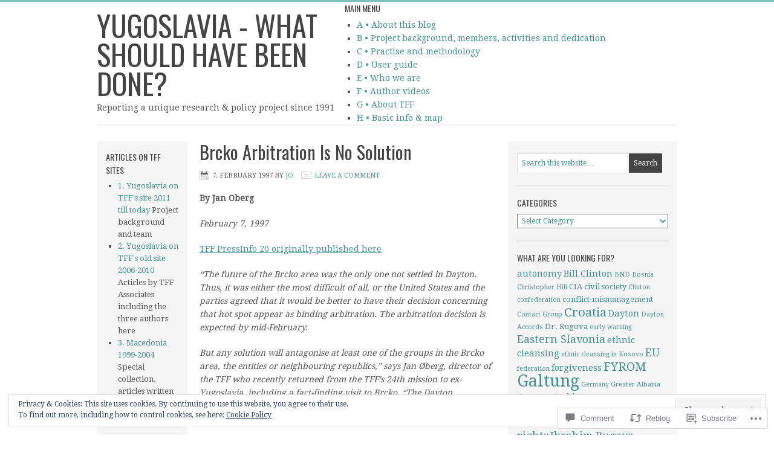

--- FILE ---
content_type: text/html; charset=UTF-8
request_url: https://yugoslavia-what-should-have-been-done.org/1997/02/07/brcko-arbitration-is-no-solution/
body_size: 30010
content:
<!DOCTYPE html PUBLIC "-//W3C//DTD XHTML 1.0 Transitional//EN" "http://www.w3.org/TR/xhtml1/DTD/xhtml1-transitional.dtd">
<html xmlns="http://www.w3.org/1999/xhtml" lang="en" xml:lang="en">
<head profile="http://gmpg.org/xfn/11">
<meta http-equiv="Content-Type" content="text/html; charset=UTF-8" />
<title>Brcko Arbitration Is No Solution – Yugoslavia - What Should Have Been Done?</title>
<meta name='robots' content='max-image-preview:large' />

<!-- Async WordPress.com Remote Login -->
<script id="wpcom_remote_login_js">
var wpcom_remote_login_extra_auth = '';
function wpcom_remote_login_remove_dom_node_id( element_id ) {
	var dom_node = document.getElementById( element_id );
	if ( dom_node ) { dom_node.parentNode.removeChild( dom_node ); }
}
function wpcom_remote_login_remove_dom_node_classes( class_name ) {
	var dom_nodes = document.querySelectorAll( '.' + class_name );
	for ( var i = 0; i < dom_nodes.length; i++ ) {
		dom_nodes[ i ].parentNode.removeChild( dom_nodes[ i ] );
	}
}
function wpcom_remote_login_final_cleanup() {
	wpcom_remote_login_remove_dom_node_classes( "wpcom_remote_login_msg" );
	wpcom_remote_login_remove_dom_node_id( "wpcom_remote_login_key" );
	wpcom_remote_login_remove_dom_node_id( "wpcom_remote_login_validate" );
	wpcom_remote_login_remove_dom_node_id( "wpcom_remote_login_js" );
	wpcom_remote_login_remove_dom_node_id( "wpcom_request_access_iframe" );
	wpcom_remote_login_remove_dom_node_id( "wpcom_request_access_styles" );
}

// Watch for messages back from the remote login
window.addEventListener( "message", function( e ) {
	if ( e.origin === "https://r-login.wordpress.com" ) {
		var data = {};
		try {
			data = JSON.parse( e.data );
		} catch( e ) {
			wpcom_remote_login_final_cleanup();
			return;
		}

		if ( data.msg === 'LOGIN' ) {
			// Clean up the login check iframe
			wpcom_remote_login_remove_dom_node_id( "wpcom_remote_login_key" );

			var id_regex = new RegExp( /^[0-9]+$/ );
			var token_regex = new RegExp( /^.*|.*|.*$/ );
			if (
				token_regex.test( data.token )
				&& id_regex.test( data.wpcomid )
			) {
				// We have everything we need to ask for a login
				var script = document.createElement( "script" );
				script.setAttribute( "id", "wpcom_remote_login_validate" );
				script.src = '/remote-login.php?wpcom_remote_login=validate'
					+ '&wpcomid=' + data.wpcomid
					+ '&token=' + encodeURIComponent( data.token )
					+ '&host=' + window.location.protocol
					+ '//' + window.location.hostname
					+ '&postid=490'
					+ '&is_singular=1';
				document.body.appendChild( script );
			}

			return;
		}

		// Safari ITP, not logged in, so redirect
		if ( data.msg === 'LOGIN-REDIRECT' ) {
			window.location = 'https://wordpress.com/log-in?redirect_to=' + window.location.href;
			return;
		}

		// Safari ITP, storage access failed, remove the request
		if ( data.msg === 'LOGIN-REMOVE' ) {
			var css_zap = 'html { -webkit-transition: margin-top 1s; transition: margin-top 1s; } /* 9001 */ html { margin-top: 0 !important; } * html body { margin-top: 0 !important; } @media screen and ( max-width: 782px ) { html { margin-top: 0 !important; } * html body { margin-top: 0 !important; } }';
			var style_zap = document.createElement( 'style' );
			style_zap.type = 'text/css';
			style_zap.appendChild( document.createTextNode( css_zap ) );
			document.body.appendChild( style_zap );

			var e = document.getElementById( 'wpcom_request_access_iframe' );
			e.parentNode.removeChild( e );

			document.cookie = 'wordpress_com_login_access=denied; path=/; max-age=31536000';

			return;
		}

		// Safari ITP
		if ( data.msg === 'REQUEST_ACCESS' ) {
			console.log( 'request access: safari' );

			// Check ITP iframe enable/disable knob
			if ( wpcom_remote_login_extra_auth !== 'safari_itp_iframe' ) {
				return;
			}

			// If we are in a "private window" there is no ITP.
			var private_window = false;
			try {
				var opendb = window.openDatabase( null, null, null, null );
			} catch( e ) {
				private_window = true;
			}

			if ( private_window ) {
				console.log( 'private window' );
				return;
			}

			var iframe = document.createElement( 'iframe' );
			iframe.id = 'wpcom_request_access_iframe';
			iframe.setAttribute( 'scrolling', 'no' );
			iframe.setAttribute( 'sandbox', 'allow-storage-access-by-user-activation allow-scripts allow-same-origin allow-top-navigation-by-user-activation' );
			iframe.src = 'https://r-login.wordpress.com/remote-login.php?wpcom_remote_login=request_access&origin=' + encodeURIComponent( data.origin ) + '&wpcomid=' + encodeURIComponent( data.wpcomid );

			var css = 'html { -webkit-transition: margin-top 1s; transition: margin-top 1s; } /* 9001 */ html { margin-top: 46px !important; } * html body { margin-top: 46px !important; } @media screen and ( max-width: 660px ) { html { margin-top: 71px !important; } * html body { margin-top: 71px !important; } #wpcom_request_access_iframe { display: block; height: 71px !important; } } #wpcom_request_access_iframe { border: 0px; height: 46px; position: fixed; top: 0; left: 0; width: 100%; min-width: 100%; z-index: 99999; background: #23282d; } ';

			var style = document.createElement( 'style' );
			style.type = 'text/css';
			style.id = 'wpcom_request_access_styles';
			style.appendChild( document.createTextNode( css ) );
			document.body.appendChild( style );

			document.body.appendChild( iframe );
		}

		if ( data.msg === 'DONE' ) {
			wpcom_remote_login_final_cleanup();
		}
	}
}, false );

// Inject the remote login iframe after the page has had a chance to load
// more critical resources
window.addEventListener( "DOMContentLoaded", function( e ) {
	var iframe = document.createElement( "iframe" );
	iframe.style.display = "none";
	iframe.setAttribute( "scrolling", "no" );
	iframe.setAttribute( "id", "wpcom_remote_login_key" );
	iframe.src = "https://r-login.wordpress.com/remote-login.php"
		+ "?wpcom_remote_login=key"
		+ "&origin=aHR0cHM6Ly95dWdvc2xhdmlhLXdoYXQtc2hvdWxkLWhhdmUtYmVlbi1kb25lLm9yZw%3D%3D"
		+ "&wpcomid=28180318"
		+ "&time=" + Math.floor( Date.now() / 1000 );
	document.body.appendChild( iframe );
}, false );
</script>
<link rel='dns-prefetch' href='//s0.wp.com' />
<link rel='dns-prefetch' href='//fonts-api.wp.com' />
<link rel='dns-prefetch' href='//widgets.wp.com' />
<link rel="alternate" type="application/rss+xml" title="Yugoslavia - What Should Have Been Done? &raquo; Feed" href="https://yugoslavia-what-should-have-been-done.org/feed/" />
<link rel="alternate" type="application/rss+xml" title="Yugoslavia - What Should Have Been Done? &raquo; Comments Feed" href="https://yugoslavia-what-should-have-been-done.org/comments/feed/" />
<link rel="alternate" type="application/rss+xml" title="Yugoslavia - What Should Have Been Done? &raquo; Brcko Arbitration Is No&nbsp;Solution Comments Feed" href="https://yugoslavia-what-should-have-been-done.org/1997/02/07/brcko-arbitration-is-no-solution/feed/" />
	<script type="text/javascript">
		/* <![CDATA[ */
		function addLoadEvent(func) {
			var oldonload = window.onload;
			if (typeof window.onload != 'function') {
				window.onload = func;
			} else {
				window.onload = function () {
					oldonload();
					func();
				}
			}
		}
		/* ]]> */
	</script>
	<link crossorigin='anonymous' rel='stylesheet' id='all-css-0-1' href='/_static/??-eJx9zN0KwjAMhuEbsgZ/5vBAvJbShtE1bYNJKLt7NxEEEQ9fku+Bzi60qlgVijkmm1IV6ClOqAJo67XlhI58B8XC5BUFRBfCfRDZwW9gRmUf8rtBrEJp0WjdPnAzouMm+lX/REoZP+6rtvd7uR3G4XQcr5fzMD8BGYBNRA==&cssminify=yes' type='text/css' media='all' />
<link rel='stylesheet' id='minimum-font-css' href='https://fonts-api.wp.com/css?family=Lato%3A300%2C700&#038;ver=6.9-RC2-61304' media='all' />
<link crossorigin='anonymous' rel='stylesheet' id='all-css-2-1' href='/wp-content/themes/premium/minimum/style.css?m=1502223397i&cssminify=yes' type='text/css' media='all' />
<style id='wp-emoji-styles-inline-css'>

	img.wp-smiley, img.emoji {
		display: inline !important;
		border: none !important;
		box-shadow: none !important;
		height: 1em !important;
		width: 1em !important;
		margin: 0 0.07em !important;
		vertical-align: -0.1em !important;
		background: none !important;
		padding: 0 !important;
	}
/*# sourceURL=wp-emoji-styles-inline-css */
</style>
<link crossorigin='anonymous' rel='stylesheet' id='all-css-4-1' href='/wp-content/plugins/gutenberg-core/v22.2.0/build/styles/block-library/style.css?m=1764855221i&cssminify=yes' type='text/css' media='all' />
<style id='wp-block-library-inline-css'>
.has-text-align-justify {
	text-align:justify;
}
.has-text-align-justify{text-align:justify;}

/*# sourceURL=wp-block-library-inline-css */
</style><style id='global-styles-inline-css'>
:root{--wp--preset--aspect-ratio--square: 1;--wp--preset--aspect-ratio--4-3: 4/3;--wp--preset--aspect-ratio--3-4: 3/4;--wp--preset--aspect-ratio--3-2: 3/2;--wp--preset--aspect-ratio--2-3: 2/3;--wp--preset--aspect-ratio--16-9: 16/9;--wp--preset--aspect-ratio--9-16: 9/16;--wp--preset--color--black: #000000;--wp--preset--color--cyan-bluish-gray: #abb8c3;--wp--preset--color--white: #ffffff;--wp--preset--color--pale-pink: #f78da7;--wp--preset--color--vivid-red: #cf2e2e;--wp--preset--color--luminous-vivid-orange: #ff6900;--wp--preset--color--luminous-vivid-amber: #fcb900;--wp--preset--color--light-green-cyan: #7bdcb5;--wp--preset--color--vivid-green-cyan: #00d084;--wp--preset--color--pale-cyan-blue: #8ed1fc;--wp--preset--color--vivid-cyan-blue: #0693e3;--wp--preset--color--vivid-purple: #9b51e0;--wp--preset--gradient--vivid-cyan-blue-to-vivid-purple: linear-gradient(135deg,rgb(6,147,227) 0%,rgb(155,81,224) 100%);--wp--preset--gradient--light-green-cyan-to-vivid-green-cyan: linear-gradient(135deg,rgb(122,220,180) 0%,rgb(0,208,130) 100%);--wp--preset--gradient--luminous-vivid-amber-to-luminous-vivid-orange: linear-gradient(135deg,rgb(252,185,0) 0%,rgb(255,105,0) 100%);--wp--preset--gradient--luminous-vivid-orange-to-vivid-red: linear-gradient(135deg,rgb(255,105,0) 0%,rgb(207,46,46) 100%);--wp--preset--gradient--very-light-gray-to-cyan-bluish-gray: linear-gradient(135deg,rgb(238,238,238) 0%,rgb(169,184,195) 100%);--wp--preset--gradient--cool-to-warm-spectrum: linear-gradient(135deg,rgb(74,234,220) 0%,rgb(151,120,209) 20%,rgb(207,42,186) 40%,rgb(238,44,130) 60%,rgb(251,105,98) 80%,rgb(254,248,76) 100%);--wp--preset--gradient--blush-light-purple: linear-gradient(135deg,rgb(255,206,236) 0%,rgb(152,150,240) 100%);--wp--preset--gradient--blush-bordeaux: linear-gradient(135deg,rgb(254,205,165) 0%,rgb(254,45,45) 50%,rgb(107,0,62) 100%);--wp--preset--gradient--luminous-dusk: linear-gradient(135deg,rgb(255,203,112) 0%,rgb(199,81,192) 50%,rgb(65,88,208) 100%);--wp--preset--gradient--pale-ocean: linear-gradient(135deg,rgb(255,245,203) 0%,rgb(182,227,212) 50%,rgb(51,167,181) 100%);--wp--preset--gradient--electric-grass: linear-gradient(135deg,rgb(202,248,128) 0%,rgb(113,206,126) 100%);--wp--preset--gradient--midnight: linear-gradient(135deg,rgb(2,3,129) 0%,rgb(40,116,252) 100%);--wp--preset--font-size--small: 13px;--wp--preset--font-size--medium: 20px;--wp--preset--font-size--large: 36px;--wp--preset--font-size--x-large: 42px;--wp--preset--font-family--albert-sans: 'Albert Sans', sans-serif;--wp--preset--font-family--alegreya: Alegreya, serif;--wp--preset--font-family--arvo: Arvo, serif;--wp--preset--font-family--bodoni-moda: 'Bodoni Moda', serif;--wp--preset--font-family--bricolage-grotesque: 'Bricolage Grotesque', sans-serif;--wp--preset--font-family--cabin: Cabin, sans-serif;--wp--preset--font-family--chivo: Chivo, sans-serif;--wp--preset--font-family--commissioner: Commissioner, sans-serif;--wp--preset--font-family--cormorant: Cormorant, serif;--wp--preset--font-family--courier-prime: 'Courier Prime', monospace;--wp--preset--font-family--crimson-pro: 'Crimson Pro', serif;--wp--preset--font-family--dm-mono: 'DM Mono', monospace;--wp--preset--font-family--dm-sans: 'DM Sans', sans-serif;--wp--preset--font-family--dm-serif-display: 'DM Serif Display', serif;--wp--preset--font-family--domine: Domine, serif;--wp--preset--font-family--eb-garamond: 'EB Garamond', serif;--wp--preset--font-family--epilogue: Epilogue, sans-serif;--wp--preset--font-family--fahkwang: Fahkwang, sans-serif;--wp--preset--font-family--figtree: Figtree, sans-serif;--wp--preset--font-family--fira-sans: 'Fira Sans', sans-serif;--wp--preset--font-family--fjalla-one: 'Fjalla One', sans-serif;--wp--preset--font-family--fraunces: Fraunces, serif;--wp--preset--font-family--gabarito: Gabarito, system-ui;--wp--preset--font-family--ibm-plex-mono: 'IBM Plex Mono', monospace;--wp--preset--font-family--ibm-plex-sans: 'IBM Plex Sans', sans-serif;--wp--preset--font-family--ibarra-real-nova: 'Ibarra Real Nova', serif;--wp--preset--font-family--instrument-serif: 'Instrument Serif', serif;--wp--preset--font-family--inter: Inter, sans-serif;--wp--preset--font-family--josefin-sans: 'Josefin Sans', sans-serif;--wp--preset--font-family--jost: Jost, sans-serif;--wp--preset--font-family--libre-baskerville: 'Libre Baskerville', serif;--wp--preset--font-family--libre-franklin: 'Libre Franklin', sans-serif;--wp--preset--font-family--literata: Literata, serif;--wp--preset--font-family--lora: Lora, serif;--wp--preset--font-family--merriweather: Merriweather, serif;--wp--preset--font-family--montserrat: Montserrat, sans-serif;--wp--preset--font-family--newsreader: Newsreader, serif;--wp--preset--font-family--noto-sans-mono: 'Noto Sans Mono', sans-serif;--wp--preset--font-family--nunito: Nunito, sans-serif;--wp--preset--font-family--open-sans: 'Open Sans', sans-serif;--wp--preset--font-family--overpass: Overpass, sans-serif;--wp--preset--font-family--pt-serif: 'PT Serif', serif;--wp--preset--font-family--petrona: Petrona, serif;--wp--preset--font-family--piazzolla: Piazzolla, serif;--wp--preset--font-family--playfair-display: 'Playfair Display', serif;--wp--preset--font-family--plus-jakarta-sans: 'Plus Jakarta Sans', sans-serif;--wp--preset--font-family--poppins: Poppins, sans-serif;--wp--preset--font-family--raleway: Raleway, sans-serif;--wp--preset--font-family--roboto: Roboto, sans-serif;--wp--preset--font-family--roboto-slab: 'Roboto Slab', serif;--wp--preset--font-family--rubik: Rubik, sans-serif;--wp--preset--font-family--rufina: Rufina, serif;--wp--preset--font-family--sora: Sora, sans-serif;--wp--preset--font-family--source-sans-3: 'Source Sans 3', sans-serif;--wp--preset--font-family--source-serif-4: 'Source Serif 4', serif;--wp--preset--font-family--space-mono: 'Space Mono', monospace;--wp--preset--font-family--syne: Syne, sans-serif;--wp--preset--font-family--texturina: Texturina, serif;--wp--preset--font-family--urbanist: Urbanist, sans-serif;--wp--preset--font-family--work-sans: 'Work Sans', sans-serif;--wp--preset--spacing--20: 0.44rem;--wp--preset--spacing--30: 0.67rem;--wp--preset--spacing--40: 1rem;--wp--preset--spacing--50: 1.5rem;--wp--preset--spacing--60: 2.25rem;--wp--preset--spacing--70: 3.38rem;--wp--preset--spacing--80: 5.06rem;--wp--preset--shadow--natural: 6px 6px 9px rgba(0, 0, 0, 0.2);--wp--preset--shadow--deep: 12px 12px 50px rgba(0, 0, 0, 0.4);--wp--preset--shadow--sharp: 6px 6px 0px rgba(0, 0, 0, 0.2);--wp--preset--shadow--outlined: 6px 6px 0px -3px rgb(255, 255, 255), 6px 6px rgb(0, 0, 0);--wp--preset--shadow--crisp: 6px 6px 0px rgb(0, 0, 0);}:where(.is-layout-flex){gap: 0.5em;}:where(.is-layout-grid){gap: 0.5em;}body .is-layout-flex{display: flex;}.is-layout-flex{flex-wrap: wrap;align-items: center;}.is-layout-flex > :is(*, div){margin: 0;}body .is-layout-grid{display: grid;}.is-layout-grid > :is(*, div){margin: 0;}:where(.wp-block-columns.is-layout-flex){gap: 2em;}:where(.wp-block-columns.is-layout-grid){gap: 2em;}:where(.wp-block-post-template.is-layout-flex){gap: 1.25em;}:where(.wp-block-post-template.is-layout-grid){gap: 1.25em;}.has-black-color{color: var(--wp--preset--color--black) !important;}.has-cyan-bluish-gray-color{color: var(--wp--preset--color--cyan-bluish-gray) !important;}.has-white-color{color: var(--wp--preset--color--white) !important;}.has-pale-pink-color{color: var(--wp--preset--color--pale-pink) !important;}.has-vivid-red-color{color: var(--wp--preset--color--vivid-red) !important;}.has-luminous-vivid-orange-color{color: var(--wp--preset--color--luminous-vivid-orange) !important;}.has-luminous-vivid-amber-color{color: var(--wp--preset--color--luminous-vivid-amber) !important;}.has-light-green-cyan-color{color: var(--wp--preset--color--light-green-cyan) !important;}.has-vivid-green-cyan-color{color: var(--wp--preset--color--vivid-green-cyan) !important;}.has-pale-cyan-blue-color{color: var(--wp--preset--color--pale-cyan-blue) !important;}.has-vivid-cyan-blue-color{color: var(--wp--preset--color--vivid-cyan-blue) !important;}.has-vivid-purple-color{color: var(--wp--preset--color--vivid-purple) !important;}.has-black-background-color{background-color: var(--wp--preset--color--black) !important;}.has-cyan-bluish-gray-background-color{background-color: var(--wp--preset--color--cyan-bluish-gray) !important;}.has-white-background-color{background-color: var(--wp--preset--color--white) !important;}.has-pale-pink-background-color{background-color: var(--wp--preset--color--pale-pink) !important;}.has-vivid-red-background-color{background-color: var(--wp--preset--color--vivid-red) !important;}.has-luminous-vivid-orange-background-color{background-color: var(--wp--preset--color--luminous-vivid-orange) !important;}.has-luminous-vivid-amber-background-color{background-color: var(--wp--preset--color--luminous-vivid-amber) !important;}.has-light-green-cyan-background-color{background-color: var(--wp--preset--color--light-green-cyan) !important;}.has-vivid-green-cyan-background-color{background-color: var(--wp--preset--color--vivid-green-cyan) !important;}.has-pale-cyan-blue-background-color{background-color: var(--wp--preset--color--pale-cyan-blue) !important;}.has-vivid-cyan-blue-background-color{background-color: var(--wp--preset--color--vivid-cyan-blue) !important;}.has-vivid-purple-background-color{background-color: var(--wp--preset--color--vivid-purple) !important;}.has-black-border-color{border-color: var(--wp--preset--color--black) !important;}.has-cyan-bluish-gray-border-color{border-color: var(--wp--preset--color--cyan-bluish-gray) !important;}.has-white-border-color{border-color: var(--wp--preset--color--white) !important;}.has-pale-pink-border-color{border-color: var(--wp--preset--color--pale-pink) !important;}.has-vivid-red-border-color{border-color: var(--wp--preset--color--vivid-red) !important;}.has-luminous-vivid-orange-border-color{border-color: var(--wp--preset--color--luminous-vivid-orange) !important;}.has-luminous-vivid-amber-border-color{border-color: var(--wp--preset--color--luminous-vivid-amber) !important;}.has-light-green-cyan-border-color{border-color: var(--wp--preset--color--light-green-cyan) !important;}.has-vivid-green-cyan-border-color{border-color: var(--wp--preset--color--vivid-green-cyan) !important;}.has-pale-cyan-blue-border-color{border-color: var(--wp--preset--color--pale-cyan-blue) !important;}.has-vivid-cyan-blue-border-color{border-color: var(--wp--preset--color--vivid-cyan-blue) !important;}.has-vivid-purple-border-color{border-color: var(--wp--preset--color--vivid-purple) !important;}.has-vivid-cyan-blue-to-vivid-purple-gradient-background{background: var(--wp--preset--gradient--vivid-cyan-blue-to-vivid-purple) !important;}.has-light-green-cyan-to-vivid-green-cyan-gradient-background{background: var(--wp--preset--gradient--light-green-cyan-to-vivid-green-cyan) !important;}.has-luminous-vivid-amber-to-luminous-vivid-orange-gradient-background{background: var(--wp--preset--gradient--luminous-vivid-amber-to-luminous-vivid-orange) !important;}.has-luminous-vivid-orange-to-vivid-red-gradient-background{background: var(--wp--preset--gradient--luminous-vivid-orange-to-vivid-red) !important;}.has-very-light-gray-to-cyan-bluish-gray-gradient-background{background: var(--wp--preset--gradient--very-light-gray-to-cyan-bluish-gray) !important;}.has-cool-to-warm-spectrum-gradient-background{background: var(--wp--preset--gradient--cool-to-warm-spectrum) !important;}.has-blush-light-purple-gradient-background{background: var(--wp--preset--gradient--blush-light-purple) !important;}.has-blush-bordeaux-gradient-background{background: var(--wp--preset--gradient--blush-bordeaux) !important;}.has-luminous-dusk-gradient-background{background: var(--wp--preset--gradient--luminous-dusk) !important;}.has-pale-ocean-gradient-background{background: var(--wp--preset--gradient--pale-ocean) !important;}.has-electric-grass-gradient-background{background: var(--wp--preset--gradient--electric-grass) !important;}.has-midnight-gradient-background{background: var(--wp--preset--gradient--midnight) !important;}.has-small-font-size{font-size: var(--wp--preset--font-size--small) !important;}.has-medium-font-size{font-size: var(--wp--preset--font-size--medium) !important;}.has-large-font-size{font-size: var(--wp--preset--font-size--large) !important;}.has-x-large-font-size{font-size: var(--wp--preset--font-size--x-large) !important;}.has-albert-sans-font-family{font-family: var(--wp--preset--font-family--albert-sans) !important;}.has-alegreya-font-family{font-family: var(--wp--preset--font-family--alegreya) !important;}.has-arvo-font-family{font-family: var(--wp--preset--font-family--arvo) !important;}.has-bodoni-moda-font-family{font-family: var(--wp--preset--font-family--bodoni-moda) !important;}.has-bricolage-grotesque-font-family{font-family: var(--wp--preset--font-family--bricolage-grotesque) !important;}.has-cabin-font-family{font-family: var(--wp--preset--font-family--cabin) !important;}.has-chivo-font-family{font-family: var(--wp--preset--font-family--chivo) !important;}.has-commissioner-font-family{font-family: var(--wp--preset--font-family--commissioner) !important;}.has-cormorant-font-family{font-family: var(--wp--preset--font-family--cormorant) !important;}.has-courier-prime-font-family{font-family: var(--wp--preset--font-family--courier-prime) !important;}.has-crimson-pro-font-family{font-family: var(--wp--preset--font-family--crimson-pro) !important;}.has-dm-mono-font-family{font-family: var(--wp--preset--font-family--dm-mono) !important;}.has-dm-sans-font-family{font-family: var(--wp--preset--font-family--dm-sans) !important;}.has-dm-serif-display-font-family{font-family: var(--wp--preset--font-family--dm-serif-display) !important;}.has-domine-font-family{font-family: var(--wp--preset--font-family--domine) !important;}.has-eb-garamond-font-family{font-family: var(--wp--preset--font-family--eb-garamond) !important;}.has-epilogue-font-family{font-family: var(--wp--preset--font-family--epilogue) !important;}.has-fahkwang-font-family{font-family: var(--wp--preset--font-family--fahkwang) !important;}.has-figtree-font-family{font-family: var(--wp--preset--font-family--figtree) !important;}.has-fira-sans-font-family{font-family: var(--wp--preset--font-family--fira-sans) !important;}.has-fjalla-one-font-family{font-family: var(--wp--preset--font-family--fjalla-one) !important;}.has-fraunces-font-family{font-family: var(--wp--preset--font-family--fraunces) !important;}.has-gabarito-font-family{font-family: var(--wp--preset--font-family--gabarito) !important;}.has-ibm-plex-mono-font-family{font-family: var(--wp--preset--font-family--ibm-plex-mono) !important;}.has-ibm-plex-sans-font-family{font-family: var(--wp--preset--font-family--ibm-plex-sans) !important;}.has-ibarra-real-nova-font-family{font-family: var(--wp--preset--font-family--ibarra-real-nova) !important;}.has-instrument-serif-font-family{font-family: var(--wp--preset--font-family--instrument-serif) !important;}.has-inter-font-family{font-family: var(--wp--preset--font-family--inter) !important;}.has-josefin-sans-font-family{font-family: var(--wp--preset--font-family--josefin-sans) !important;}.has-jost-font-family{font-family: var(--wp--preset--font-family--jost) !important;}.has-libre-baskerville-font-family{font-family: var(--wp--preset--font-family--libre-baskerville) !important;}.has-libre-franklin-font-family{font-family: var(--wp--preset--font-family--libre-franklin) !important;}.has-literata-font-family{font-family: var(--wp--preset--font-family--literata) !important;}.has-lora-font-family{font-family: var(--wp--preset--font-family--lora) !important;}.has-merriweather-font-family{font-family: var(--wp--preset--font-family--merriweather) !important;}.has-montserrat-font-family{font-family: var(--wp--preset--font-family--montserrat) !important;}.has-newsreader-font-family{font-family: var(--wp--preset--font-family--newsreader) !important;}.has-noto-sans-mono-font-family{font-family: var(--wp--preset--font-family--noto-sans-mono) !important;}.has-nunito-font-family{font-family: var(--wp--preset--font-family--nunito) !important;}.has-open-sans-font-family{font-family: var(--wp--preset--font-family--open-sans) !important;}.has-overpass-font-family{font-family: var(--wp--preset--font-family--overpass) !important;}.has-pt-serif-font-family{font-family: var(--wp--preset--font-family--pt-serif) !important;}.has-petrona-font-family{font-family: var(--wp--preset--font-family--petrona) !important;}.has-piazzolla-font-family{font-family: var(--wp--preset--font-family--piazzolla) !important;}.has-playfair-display-font-family{font-family: var(--wp--preset--font-family--playfair-display) !important;}.has-plus-jakarta-sans-font-family{font-family: var(--wp--preset--font-family--plus-jakarta-sans) !important;}.has-poppins-font-family{font-family: var(--wp--preset--font-family--poppins) !important;}.has-raleway-font-family{font-family: var(--wp--preset--font-family--raleway) !important;}.has-roboto-font-family{font-family: var(--wp--preset--font-family--roboto) !important;}.has-roboto-slab-font-family{font-family: var(--wp--preset--font-family--roboto-slab) !important;}.has-rubik-font-family{font-family: var(--wp--preset--font-family--rubik) !important;}.has-rufina-font-family{font-family: var(--wp--preset--font-family--rufina) !important;}.has-sora-font-family{font-family: var(--wp--preset--font-family--sora) !important;}.has-source-sans-3-font-family{font-family: var(--wp--preset--font-family--source-sans-3) !important;}.has-source-serif-4-font-family{font-family: var(--wp--preset--font-family--source-serif-4) !important;}.has-space-mono-font-family{font-family: var(--wp--preset--font-family--space-mono) !important;}.has-syne-font-family{font-family: var(--wp--preset--font-family--syne) !important;}.has-texturina-font-family{font-family: var(--wp--preset--font-family--texturina) !important;}.has-urbanist-font-family{font-family: var(--wp--preset--font-family--urbanist) !important;}.has-work-sans-font-family{font-family: var(--wp--preset--font-family--work-sans) !important;}
/*# sourceURL=global-styles-inline-css */
</style>

<style id='classic-theme-styles-inline-css'>
/*! This file is auto-generated */
.wp-block-button__link{color:#fff;background-color:#32373c;border-radius:9999px;box-shadow:none;text-decoration:none;padding:calc(.667em + 2px) calc(1.333em + 2px);font-size:1.125em}.wp-block-file__button{background:#32373c;color:#fff;text-decoration:none}
/*# sourceURL=/wp-includes/css/classic-themes.min.css */
</style>
<link crossorigin='anonymous' rel='stylesheet' id='all-css-6-1' href='/_static/??-eJx9j8sOwkAIRX/IkTZGGxfGTzHzIHVq55GBaf18aZpu1HRD4MLhAsxZ2RQZI0OoKo+195HApoKih6wZZCKg8xpHDDJ2tEQH+I/N3vXIgtOWK8b3PpLFRhmTCxIpicHXoPgpXrTHDchZ25cSaV2xNoBq3HqPCaNLBXTlFDSztz8UULFgqh8dTFiMOIu4fEnf9XLLPdza7tI07fl66oYPKzZ26Q==&cssminify=yes' type='text/css' media='all' />
<link rel='stylesheet' id='verbum-gutenberg-css-css' href='https://widgets.wp.com/verbum-block-editor/block-editor.css?ver=1738686361' media='all' />
<link rel='stylesheet' id='googlefont-droid-serif-css' href='https://fonts-api.wp.com/css?family=Droid+Serif&#038;ver=1.0.0' media='all' />
<link rel='stylesheet' id='googlefont-oswald-css' href='https://fonts-api.wp.com/css?family=Oswald&#038;ver=1.0.0' media='all' />
<style id='jetpack_facebook_likebox-inline-css'>
.widget_facebook_likebox {
	overflow: hidden;
}

/*# sourceURL=/wp-content/mu-plugins/jetpack-plugin/sun/modules/widgets/facebook-likebox/style.css */
</style>
<link crossorigin='anonymous' rel='stylesheet' id='all-css-14-1' href='/_static/??-eJzTLy/QTc7PK0nNK9HPLdUtyClNz8wr1i9KTcrJTwcy0/WTi5G5ekCujj52Temp+bo5+cmJJZn5eSgc3bScxMwikFb7XFtDE1NLExMLc0OTLACohS2q&cssminify=yes' type='text/css' media='all' />
<style id='jetpack-global-styles-frontend-style-inline-css'>
:root { --font-headings: unset; --font-base: unset; --font-headings-default: -apple-system,BlinkMacSystemFont,"Segoe UI",Roboto,Oxygen-Sans,Ubuntu,Cantarell,"Helvetica Neue",sans-serif; --font-base-default: -apple-system,BlinkMacSystemFont,"Segoe UI",Roboto,Oxygen-Sans,Ubuntu,Cantarell,"Helvetica Neue",sans-serif;}
/*# sourceURL=jetpack-global-styles-frontend-style-inline-css */
</style>
<link crossorigin='anonymous' rel='stylesheet' id='all-css-16-1' href='/_static/??-eJyNjcsKAjEMRX/IGtQZBxfip0hMS9sxTYppGfx7H7gRN+7ugcs5sFRHKi1Ig9Jd5R6zGMyhVaTrh8G6QFHfORhYwlvw6P39PbPENZmt4G/ROQuBKWVkxxrVvuBH1lIoz2waILJekF+HUzlupnG3nQ77YZwfuRJIaQ==&cssminify=yes' type='text/css' media='all' />
<script type="text/javascript" id="jetpack_related-posts-js-extra">
/* <![CDATA[ */
var related_posts_js_options = {"post_heading":"h4"};
//# sourceURL=jetpack_related-posts-js-extra
/* ]]> */
</script>
<script type="text/javascript" id="wpcom-actionbar-placeholder-js-extra">
/* <![CDATA[ */
var actionbardata = {"siteID":"28180318","postID":"490","siteURL":"https://yugoslavia-what-should-have-been-done.org","xhrURL":"https://yugoslavia-what-should-have-been-done.org/wp-admin/admin-ajax.php","nonce":"bdae942ed4","isLoggedIn":"","statusMessage":"","subsEmailDefault":"instantly","proxyScriptUrl":"https://s0.wp.com/wp-content/js/wpcom-proxy-request.js?m=1513050504i&amp;ver=20211021","shortlink":"https://wp.me/p1UeZg-7U","i18n":{"followedText":"New posts from this site will now appear in your \u003Ca href=\"https://wordpress.com/reader\"\u003EReader\u003C/a\u003E","foldBar":"Collapse this bar","unfoldBar":"Expand this bar","shortLinkCopied":"Shortlink copied to clipboard."}};
//# sourceURL=wpcom-actionbar-placeholder-js-extra
/* ]]> */
</script>
<script type="text/javascript" id="jetpack-mu-wpcom-settings-js-before">
/* <![CDATA[ */
var JETPACK_MU_WPCOM_SETTINGS = {"assetsUrl":"https://s0.wp.com/wp-content/mu-plugins/jetpack-mu-wpcom-plugin/sun/jetpack_vendor/automattic/jetpack-mu-wpcom/src/build/"};
//# sourceURL=jetpack-mu-wpcom-settings-js-before
/* ]]> */
</script>
<script crossorigin='anonymous' type='text/javascript'  src='/_static/??-eJxdjd0KAiEQhV+o2clg2b2JHiVcFdF0HBxt6+3bhYjq6vBx/nBlMIWao4a5A6fuAwlG11ib25tROuE1kMGlh2SxuqSbs8BFmvzSkAMNUQ74tRu3TGrAtTye/96Siv+8rqVabQVM0iJO9qLJjPfTLkCFwFuu28Qln9U0jkelpnmOL35BR9g='></script>
<script type="text/javascript" id="rlt-proxy-js-after">
/* <![CDATA[ */
	rltInitialize( {"token":null,"iframeOrigins":["https:\/\/widgets.wp.com"]} );
//# sourceURL=rlt-proxy-js-after
/* ]]> */
</script>
<link rel="EditURI" type="application/rsd+xml" title="RSD" href="https://yugoslaviawhatshouldhavebeendone.wordpress.com/xmlrpc.php?rsd" />
<meta name="generator" content="WordPress.com" />
<link rel="canonical" href="https://yugoslavia-what-should-have-been-done.org/1997/02/07/brcko-arbitration-is-no-solution/" />
<link rel='shortlink' href='https://wp.me/p1UeZg-7U' />
<link rel="alternate" type="application/json+oembed" href="https://public-api.wordpress.com/oembed/?format=json&amp;url=https%3A%2F%2Fyugoslavia-what-should-have-been-done.org%2F1997%2F02%2F07%2Fbrcko-arbitration-is-no-solution%2F&amp;for=wpcom-auto-discovery" /><link rel="alternate" type="application/xml+oembed" href="https://public-api.wordpress.com/oembed/?format=xml&amp;url=https%3A%2F%2Fyugoslavia-what-should-have-been-done.org%2F1997%2F02%2F07%2Fbrcko-arbitration-is-no-solution%2F&amp;for=wpcom-auto-discovery" />
<!-- Jetpack Open Graph Tags -->
<meta property="og:type" content="article" />
<meta property="og:title" content="Brcko Arbitration Is No Solution" />
<meta property="og:url" content="https://yugoslavia-what-should-have-been-done.org/1997/02/07/brcko-arbitration-is-no-solution/" />
<meta property="og:description" content="By Jan Oberg February 7, 1997 TFF PressInfo 20 originally published here &#8220;The future of the Brcko area was the only one not settled in Dayton. Thus, it was either the most difficult of all, o…" />
<meta property="article:published_time" content="1997-02-07T19:48:06+00:00" />
<meta property="article:modified_time" content="2014-08-08T18:52:39+00:00" />
<meta property="og:site_name" content="Yugoslavia - What Should Have Been Done?" />
<meta property="og:image" content="https://secure.gravatar.com/blavatar/2a48c2672fe0c9f88d2c109b0c6ae8dda3a8fd9b29bf5c4fe333751eee94ec62?s=200&#038;ts=1768174013" />
<meta property="og:image:width" content="200" />
<meta property="og:image:height" content="200" />
<meta property="og:image:alt" content="" />
<meta property="og:locale" content="en_US" />
<meta property="article:publisher" content="https://www.facebook.com/WordPresscom" />
<meta name="twitter:creator" content="@janoberg" />
<meta name="twitter:site" content="@janoberg" />
<meta name="twitter:text:title" content="Brcko Arbitration Is No&nbsp;Solution" />
<meta name="twitter:image" content="https://secure.gravatar.com/blavatar/2a48c2672fe0c9f88d2c109b0c6ae8dda3a8fd9b29bf5c4fe333751eee94ec62?s=240" />
<meta name="twitter:card" content="summary" />

<!-- End Jetpack Open Graph Tags -->
<link rel="shortcut icon" type="image/x-icon" href="https://secure.gravatar.com/blavatar/2a48c2672fe0c9f88d2c109b0c6ae8dda3a8fd9b29bf5c4fe333751eee94ec62?s=32" sizes="16x16" />
<link rel="icon" type="image/x-icon" href="https://secure.gravatar.com/blavatar/2a48c2672fe0c9f88d2c109b0c6ae8dda3a8fd9b29bf5c4fe333751eee94ec62?s=32" sizes="16x16" />
<link rel="apple-touch-icon" href="https://secure.gravatar.com/blavatar/2a48c2672fe0c9f88d2c109b0c6ae8dda3a8fd9b29bf5c4fe333751eee94ec62?s=114" />
<link rel='openid.server' href='https://yugoslavia-what-should-have-been-done.org/?openidserver=1' />
<link rel='openid.delegate' href='https://yugoslavia-what-should-have-been-done.org/' />
<link rel="search" type="application/opensearchdescription+xml" href="https://yugoslavia-what-should-have-been-done.org/osd.xml" title="Yugoslavia - What Should Have Been Done?" />
<link rel="search" type="application/opensearchdescription+xml" href="https://s1.wp.com/opensearch.xml" title="WordPress.com" />
<link rel="pingback" href="https://yugoslavia-what-should-have-been-done.org/xmlrpc.php" />
		<script type="text/javascript">

			window.doNotSellCallback = function() {

				var linkElements = [
					'a[href="https://wordpress.com/?ref=footer_blog"]',
					'a[href="https://wordpress.com/?ref=footer_website"]',
					'a[href="https://wordpress.com/?ref=vertical_footer"]',
					'a[href^="https://wordpress.com/?ref=footer_segment_"]',
				].join(',');

				var dnsLink = document.createElement( 'a' );
				dnsLink.href = 'https://wordpress.com/advertising-program-optout/';
				dnsLink.classList.add( 'do-not-sell-link' );
				dnsLink.rel = 'nofollow';
				dnsLink.style.marginLeft = '0.5em';
				dnsLink.textContent = 'Do Not Sell or Share My Personal Information';

				var creditLinks = document.querySelectorAll( linkElements );

				if ( 0 === creditLinks.length ) {
					return false;
				}

				Array.prototype.forEach.call( creditLinks, function( el ) {
					el.insertAdjacentElement( 'afterend', dnsLink );
				});

				return true;
			};

		</script>
		<script type="text/javascript">
	window.google_analytics_uacct = "UA-52447-2";
</script>

<script type="text/javascript">
	var _gaq = _gaq || [];
	_gaq.push(['_setAccount', 'UA-52447-2']);
	_gaq.push(['_gat._anonymizeIp']);
	_gaq.push(['_setDomainName', 'none']);
	_gaq.push(['_setAllowLinker', true]);
	_gaq.push(['_initData']);
	_gaq.push(['_trackPageview']);

	(function() {
		var ga = document.createElement('script'); ga.type = 'text/javascript'; ga.async = true;
		ga.src = ('https:' == document.location.protocol ? 'https://ssl' : 'http://www') + '.google-analytics.com/ga.js';
		(document.getElementsByTagName('head')[0] || document.getElementsByTagName('body')[0]).appendChild(ga);
	})();
</script>
<link crossorigin='anonymous' rel='stylesheet' id='all-css-0-3' href='/wp-content/mu-plugins/jetpack-plugin/sun/_inc/build/subscriptions/subscriptions.min.css?m=1753981412i&cssminify=yes' type='text/css' media='all' />
</head>
<body class="wp-singular post-template-default single single-post postid-490 single-format-standard wp-theme-premiumgenesis wp-child-theme-premiumminimum customizer-styles-applied sidebar-content-sidebar jetpack-reblog-enabled"><div id="wrap"><div id="header"><div class="wrap"><div id="title-area"><p id="title"><a href="https://yugoslavia-what-should-have-been-done.org/" title="Yugoslavia - What Should Have Been Done?">Yugoslavia - What Should Have Been Done?</a></p><p id="description">Reporting a unique research &amp; policy project since 1991</p></div><div class="widget-area header-widget-area"><div id="pages-3" class="widget widget_pages"><div class="widget-wrap"><h4 class="widget-title widgettitle">Main menu</h4>

			<ul>
				<li class="page_item page-item-2"><a href="https://yugoslavia-what-should-have-been-done.org/about/">A • About this&nbsp;blog</a></li>
<li class="page_item page-item-11"><a href="https://yugoslavia-what-should-have-been-done.org/background/">B • Project background, members, activities and&nbsp;dedication</a></li>
<li class="page_item page-item-779"><a href="https://yugoslavia-what-should-have-been-done.org/practise-and-methodology/">C • Practise and&nbsp;methodology</a></li>
<li class="page_item page-item-13"><a href="https://yugoslavia-what-should-have-been-done.org/background-2/">D • User&nbsp;guide</a></li>
<li class="page_item page-item-17"><a href="https://yugoslavia-what-should-have-been-done.org/who-we-are/">E • Who we&nbsp;are</a></li>
<li class="page_item page-item-151"><a href="https://yugoslavia-what-should-have-been-done.org/author-videos/">F • Author&nbsp;videos</a></li>
<li class="page_item page-item-767"><a href="https://yugoslavia-what-should-have-been-done.org/about-tff/">G • About&nbsp;TFF</a></li>
<li class="page_item page-item-795"><a href="https://yugoslavia-what-should-have-been-done.org/h-%e2%80%a2-basic-info-map/">H • Basic info &amp;&nbsp;map</a></li>
			</ul>

			</div></div>
</div></div></div><div id="inner"><div id="content-sidebar-wrap"><div id="content" class="hfeed"><div class="post-490 post type-post status-publish format-standard hentry category-conflict-analysis category-diagnosis category-prognosis category-un-missions-weakstrong tag-arbitration tag-bosnia tag-bosniaks tag-brcko tag-croats tag-dayton tag-open-region tag-republika-srpska tag-serbs entry"><h1 class="entry-title">Brcko Arbitration Is No&nbsp;Solution</h1> 
<div class="post-info"><span class="date published time" title="1997-02-07T20:48:06+01:00">7. February 1997</span>  by <span class="author vcard"><span class="fn"><a href="https://yugoslavia-what-should-have-been-done.org/author/janoberg/" title="JO" rel="author">JO</a></span></span> <span class="post-comments"><a href="https://yugoslavia-what-should-have-been-done.org/1997/02/07/brcko-arbitration-is-no-solution/#respond">Leave a Comment</a></span> </div><div class="entry-content"><p><strong>By Jan Oberg</strong></p>
<p><em>February 7, 1997</em></p>
<p><a href="http://www.oldsite.transnational.org/SAJT/pressinf/pf20.html" target="_blank">TFF PressInfo 20 originally published here</a></p>
<p><em>&#8220;The future of the Brcko area was the only one not settled in Dayton. Thus, it was either the most difficult of all, or the United States and the parties agreed that it would be better to have their decision concerning that hot spot appear as binding arbitration. The arbitration decision is expected by mid-February.</em></p>
<p><em>But any solution will antagonise at least one of the groups in the Brcko area, the entities or neighbouring republics,&#8221; says Jan Øberg, director of the TFF who recently returned from the TFF&#8217;s 24th mission to ex-Yugoslavia, including a fact-finding visit to Brcko. &#8220;The Dayton Agreement created a conflict by not defining the area under arbitration, and it will create more now,&#8221; he adds.</em></p>
<p>&#8220;The three options usually mentioned &#8211; give it to the Federation, give it to Republika Srpska, or make it an area under international military control &#8211; are zero-sum games and care only for the interests of elites. A viable solution must must be based on the needs of people who lived and are living in that area.</p>
<p>Fateful decisions on complex issues in hot spots should come as a result of confidence-building and prior reconciliation, not its prod. Like all other civil, political problems dealt with in Dayton, this one was rushed and its timeframe completely unrealistic. It would have been wiser to have waited 2-3 years so a positive sum game had a chance to emerge in the Brcko area.<span id="more-490"></span></p>
<p>Many seek comfort in that the parties will accept the international community&#8217;s solutions, because they know they will face SFOR if they start fighting again. But better arguments are needed. There is simply something deficient about solutions that repeatedly must be backed up by long-term, formidable military force. Conflict-resolution takes more than keeping people from fighting; a conflict is solved when they don&#8217;t feel they need or want to fight each other.&#8221;</p>
<p>What should be done instead? Dr. Øberg advocates another approach: &#8220;First, stop talking about the final solution and look for long-term transformation of the conflict. The West is obsessed with quick results, but it is the process that matters. Next, explore the area&#8217;s economic potential, exploit creatively it&#8217;s evident potential as a meeting point of citizens, nations, and cultures. It could be declared an &#8220;Open Region&#8221;, meaning undefended and with relevant parties signing a non-militarisation agreement and a sort of Non-Aggression Pact. SFOR would remain for some time, but should successively be replaced by a purely civilian presence, civil society organizations (NGOs) and OSCE/UN.</p>
<p>Then: mobilise international aid resources so Bosniaks, Serbs, Croats and other nationalities and people with mixed identities will feel that there is something in it for them. Help create hundreds of small-scale activities leading to employment and a sense of future. Later, seek to create mixed Bosniak, Serb and Croat police and civil teams to deal with social order and train them &#8211; and others, such as journalists &#8211; in human rights, conflict-resolution, democracy and reconciliation. Brcko could become a model for peace, but that requires more peace tools than arbitration and more peacemakers than lawyers.&#8221;</p>
<div id="atatags-370373-696431bd19767">
		<script type="text/javascript">
			__ATA = window.__ATA || {};
			__ATA.cmd = window.__ATA.cmd || [];
			__ATA.cmd.push(function() {
				__ATA.initVideoSlot('atatags-370373-696431bd19767', {
					sectionId: '370373',
					format: 'inread'
				});
			});
		</script>
	</div><div id="jp-post-flair" class="sharedaddy sd-like-enabled sd-sharing-enabled"><div class="sharedaddy sd-sharing-enabled"><div class="robots-nocontent sd-block sd-social sd-social-icon-text sd-sharing"><h3 class="sd-title">Share this:</h3><div class="sd-content"><ul><li class="share-twitter"><a rel="nofollow noopener noreferrer"
				data-shared="sharing-twitter-490"
				class="share-twitter sd-button share-icon"
				href="https://yugoslavia-what-should-have-been-done.org/1997/02/07/brcko-arbitration-is-no-solution/?share=twitter"
				target="_blank"
				aria-labelledby="sharing-twitter-490"
				>
				<span id="sharing-twitter-490" hidden>Click to share on X (Opens in new window)</span>
				<span>X</span>
			</a></li><li class="share-facebook"><a rel="nofollow noopener noreferrer"
				data-shared="sharing-facebook-490"
				class="share-facebook sd-button share-icon"
				href="https://yugoslavia-what-should-have-been-done.org/1997/02/07/brcko-arbitration-is-no-solution/?share=facebook"
				target="_blank"
				aria-labelledby="sharing-facebook-490"
				>
				<span id="sharing-facebook-490" hidden>Click to share on Facebook (Opens in new window)</span>
				<span>Facebook</span>
			</a></li><li class="share-end"></li></ul></div></div></div><div class='sharedaddy sd-block sd-like jetpack-likes-widget-wrapper jetpack-likes-widget-unloaded' id='like-post-wrapper-28180318-490-696431bd19dc6' data-src='//widgets.wp.com/likes/index.html?ver=20260111#blog_id=28180318&amp;post_id=490&amp;origin=yugoslaviawhatshouldhavebeendone.wordpress.com&amp;obj_id=28180318-490-696431bd19dc6&amp;domain=yugoslavia-what-should-have-been-done.org' data-name='like-post-frame-28180318-490-696431bd19dc6' data-title='Like or Reblog'><div class='likes-widget-placeholder post-likes-widget-placeholder' style='height: 55px;'><span class='button'><span>Like</span></span> <span class='loading'>Loading...</span></div><span class='sd-text-color'></span><a class='sd-link-color'></a></div>
<div id='jp-relatedposts' class='jp-relatedposts' >
	<h3 class="jp-relatedposts-headline"><em>Related</em></h3>
</div></div><!--<rdf:RDF xmlns:rdf="http://www.w3.org/1999/02/22-rdf-syntax-ns#"
			xmlns:dc="http://purl.org/dc/elements/1.1/"
			xmlns:trackback="http://madskills.com/public/xml/rss/module/trackback/">
		<rdf:Description rdf:about="https://yugoslavia-what-should-have-been-done.org/1997/02/07/brcko-arbitration-is-no-solution/"
    dc:identifier="https://yugoslavia-what-should-have-been-done.org/1997/02/07/brcko-arbitration-is-no-solution/"
    dc:title="Brcko Arbitration Is No&nbsp;Solution"
    trackback:ping="https://yugoslavia-what-should-have-been-done.org/1997/02/07/brcko-arbitration-is-no-solution/trackback/" />
</rdf:RDF>-->
</div><div class="post-meta"><span class="categories">Filed Under: <a href="https://yugoslavia-what-should-have-been-done.org/category/conflict-analysis/" rel="category tag">Conflict analysis</a>, <a href="https://yugoslavia-what-should-have-been-done.org/category/diagnosis/" rel="category tag">Diagnosis</a>, <a href="https://yugoslavia-what-should-have-been-done.org/category/prognosis/" rel="category tag">Prognosis</a>, <a href="https://yugoslavia-what-should-have-been-done.org/category/un-missions-weakstrong/" rel="category tag">UN missions - weak/strong</a></span> <span class="tags">Tagged With: <a href="https://yugoslavia-what-should-have-been-done.org/tag/arbitration/" rel="tag">arbitration</a>, <a href="https://yugoslavia-what-should-have-been-done.org/tag/bosnia/" rel="tag">Bosnia</a>, <a href="https://yugoslavia-what-should-have-been-done.org/tag/bosniaks/" rel="tag">Bosniaks</a>, <a href="https://yugoslavia-what-should-have-been-done.org/tag/brcko/" rel="tag">Brcko</a>, <a href="https://yugoslavia-what-should-have-been-done.org/tag/croats/" rel="tag">Croats</a>, <a href="https://yugoslavia-what-should-have-been-done.org/tag/dayton/" rel="tag">Dayton</a>, <a href="https://yugoslavia-what-should-have-been-done.org/tag/open-region/" rel="tag">Open Region</a>, <a href="https://yugoslavia-what-should-have-been-done.org/tag/republika-srpska/" rel="tag">Republika Srpska</a>, <a href="https://yugoslavia-what-should-have-been-done.org/tag/serbs/" rel="tag">Serbs</a></span></div></div><div class="navigation"><div class="pagination-previous alignleft">&laquo; <a href="https://yugoslavia-what-should-have-been-done.org/1996/10/22/the-yugoslav-conflict-formation-14-issues/" rel="prev">The Yugoslav conflict formation &#8211; 14&nbsp;issues</a></div><div class="pagination-next alignright"><a href="https://yugoslavia-what-should-have-been-done.org/1997/04/24/croatia-free-elections-but-for-whom/" rel="next">Croatia: Free elections, but for whom? </a> &raquo;</div></div>	<div id="respond" class="comment-respond">
		<h3 id="reply-title" class="comment-reply-title">Leave a comment <small><a rel="nofollow" id="cancel-comment-reply-link" href="/1997/02/07/brcko-arbitration-is-no-solution/#respond" style="display:none;">Cancel reply</a></small></h3><form action="https://yugoslavia-what-should-have-been-done.org/wp-comments-post.php" method="post" id="commentform" class="comment-form">


<div class="comment-form__verbum transparent"></div><div class="verbum-form-meta"><input type='hidden' name='comment_post_ID' value='490' id='comment_post_ID' />
<input type='hidden' name='comment_parent' id='comment_parent' value='0' />

			<input type="hidden" name="highlander_comment_nonce" id="highlander_comment_nonce" value="6084eeee9e" />
			<input type="hidden" name="verbum_show_subscription_modal" value="" /></div><p style="display: none;"><input type="hidden" id="akismet_comment_nonce" name="akismet_comment_nonce" value="e726ed47d0" /></p><p style="display: none !important;" class="akismet-fields-container" data-prefix="ak_"><label>&#916;<textarea name="ak_hp_textarea" cols="45" rows="8" maxlength="100"></textarea></label><input type="hidden" id="ak_js_1" name="ak_js" value="209"/><script type="text/javascript">
/* <![CDATA[ */
document.getElementById( "ak_js_1" ).setAttribute( "value", ( new Date() ).getTime() );
/* ]]> */
</script>
</p></form>	</div><!-- #respond -->
	</div><div id="sidebar" class="sidebar widget-area"><div id="search-3" class="widget widget_search"><div class="widget-wrap"><form method="get" class="searchform search-form" action="https://yugoslavia-what-should-have-been-done.org/" role="search" ><input type="text" value="Search this website&#x2026;" name="s" class="s search-input" onfocus="if (&#039;Search this website&#x2026;&#039; === this.value) {this.value = &#039;&#039;;}" onblur="if (&#039;&#039; === this.value) {this.value = &#039;Search this website&#x2026;&#039;;}" /><input type="submit" class="searchsubmit search-submit" value="Search" /></form></div></div>
<div id="categories-3" class="widget widget_categories"><div class="widget-wrap"><h4 class="widget-title widgettitle">Categories</h4>
<form action="https://yugoslavia-what-should-have-been-done.org" method="get"><label class="screen-reader-text" for="cat">Categories</label><select  name='cat' id='cat' class='postform'>
	<option value='-1'>Select Category</option>
	<option class="level-0" value="66402907">Authors&#8217; relations to YU&nbsp;&nbsp;(7)</option>
	<option class="level-0" value="6220442">Conflict analysis&nbsp;&nbsp;(87)</option>
	<option class="level-0" value="25008">Diagnosis&nbsp;&nbsp;(40)</option>
	<option class="level-0" value="1233846">Lessons to learn&nbsp;&nbsp;(39)</option>
	<option class="level-0" value="73839">Media criticism&nbsp;&nbsp;(29)</option>
	<option class="level-0" value="241030">Nation and state&nbsp;&nbsp;(20)</option>
	<option class="level-0" value="66648344">Nordisk sprogede&nbsp;&nbsp;(5)</option>
	<option class="level-0" value="9578765">Peace processes&nbsp;&nbsp;(40)</option>
	<option class="level-0" value="67065056">Peace-prevention&nbsp;&nbsp;(49)</option>
	<option class="level-0" value="372053">Prognosis&nbsp;&nbsp;(42)</option>
	<option class="level-0" value="5077">Prologue&nbsp;&nbsp;(3)</option>
	<option class="level-0" value="36209071">Reconciliation&nbsp;&nbsp;(16)</option>
	<option class="level-0" value="46251866">Security theory&nbsp;&nbsp;(8)</option>
	<option class="level-0" value="169017787">The larger framework&nbsp;&nbsp;(40)</option>
	<option class="level-0" value="8439464">Threat analysis&nbsp;&nbsp;(9)</option>
	<option class="level-0" value="58105610">Treatment &#8211; Proposals&nbsp;&nbsp;(49)</option>
	<option class="level-0" value="66852389">UN missions &#8211; weak/strong&nbsp;&nbsp;(30)</option>
</select>
</form><script type="text/javascript">
/* <![CDATA[ */

( ( dropdownId ) => {
	const dropdown = document.getElementById( dropdownId );
	function onSelectChange() {
		setTimeout( () => {
			if ( 'escape' === dropdown.dataset.lastkey ) {
				return;
			}
			if ( dropdown.value && parseInt( dropdown.value ) > 0 && dropdown instanceof HTMLSelectElement ) {
				dropdown.parentElement.submit();
			}
		}, 250 );
	}
	function onKeyUp( event ) {
		if ( 'Escape' === event.key ) {
			dropdown.dataset.lastkey = 'escape';
		} else {
			delete dropdown.dataset.lastkey;
		}
	}
	function onClick() {
		delete dropdown.dataset.lastkey;
	}
	dropdown.addEventListener( 'keyup', onKeyUp );
	dropdown.addEventListener( 'click', onClick );
	dropdown.addEventListener( 'change', onSelectChange );
})( "cat" );

//# sourceURL=WP_Widget_Categories%3A%3Awidget
/* ]]> */
</script>
</div></div>
<div id="wp_tag_cloud-2" class="widget wp_widget_tag_cloud"><div class="widget-wrap"><h4 class="widget-title widgettitle">What are you looking for?</h4>
<a href="https://yugoslavia-what-should-have-been-done.org/tag/autonomy/" class="tag-cloud-link tag-link-97000 tag-link-position-1" style="font-size: 11.111111111111pt;" aria-label="autonomy (5 items)">autonomy</a>
<a href="https://yugoslavia-what-should-have-been-done.org/tag/bill-clinton/" class="tag-cloud-link tag-link-75149 tag-link-position-2" style="font-size: 11.111111111111pt;" aria-label="Bill Clinton (5 items)">Bill Clinton</a>
<a href="https://yugoslavia-what-should-have-been-done.org/tag/bnd/" class="tag-cloud-link tag-link-337877 tag-link-position-3" style="font-size: 8pt;" aria-label="BND (3 items)">BND</a>
<a href="https://yugoslavia-what-should-have-been-done.org/tag/bosnia/" class="tag-cloud-link tag-link-52705 tag-link-position-4" style="font-size: 8pt;" aria-label="Bosnia (3 items)">Bosnia</a>
<a href="https://yugoslavia-what-should-have-been-done.org/tag/christopher-hill/" class="tag-cloud-link tag-link-399527 tag-link-position-5" style="font-size: 8pt;" aria-label="Christopher Hill (3 items)">Christopher Hill</a>
<a href="https://yugoslavia-what-should-have-been-done.org/tag/cia/" class="tag-cloud-link tag-link-29199 tag-link-position-6" style="font-size: 9.7283950617284pt;" aria-label="CIA (4 items)">CIA</a>
<a href="https://yugoslavia-what-should-have-been-done.org/tag/civil-society/" class="tag-cloud-link tag-link-40821 tag-link-position-7" style="font-size: 9.7283950617284pt;" aria-label="civil society (4 items)">civil society</a>
<a href="https://yugoslavia-what-should-have-been-done.org/tag/clinton/" class="tag-cloud-link tag-link-117857 tag-link-position-8" style="font-size: 8pt;" aria-label="Clinton (3 items)">Clinton</a>
<a href="https://yugoslavia-what-should-have-been-done.org/tag/confederation/" class="tag-cloud-link tag-link-151694 tag-link-position-9" style="font-size: 8pt;" aria-label="confederation (3 items)">confederation</a>
<a href="https://yugoslavia-what-should-have-been-done.org/tag/conflict-mismanagement/" class="tag-cloud-link tag-link-67074346 tag-link-position-10" style="font-size: 9.7283950617284pt;" aria-label="conflict-mismanagement (4 items)">conflict-mismanagement</a>
<a href="https://yugoslavia-what-should-have-been-done.org/tag/contact-group/" class="tag-cloud-link tag-link-1942808 tag-link-position-11" style="font-size: 8pt;" aria-label="Contact Group (3 items)">Contact Group</a>
<a href="https://yugoslavia-what-should-have-been-done.org/tag/croatia/" class="tag-cloud-link tag-link-22734 tag-link-position-12" style="font-size: 15.604938271605pt;" aria-label="Croatia (10 items)">Croatia</a>
<a href="https://yugoslavia-what-should-have-been-done.org/tag/dayton/" class="tag-cloud-link tag-link-30276 tag-link-position-13" style="font-size: 11.111111111111pt;" aria-label="Dayton (5 items)">Dayton</a>
<a href="https://yugoslavia-what-should-have-been-done.org/tag/dayton-accords/" class="tag-cloud-link tag-link-9555522 tag-link-position-14" style="font-size: 8pt;" aria-label="Dayton Accords (3 items)">Dayton Accords</a>
<a href="https://yugoslavia-what-should-have-been-done.org/tag/dr-rugova/" class="tag-cloud-link tag-link-170615475 tag-link-position-15" style="font-size: 9.7283950617284pt;" aria-label="Dr. Rugova (4 items)">Dr. Rugova</a>
<a href="https://yugoslavia-what-should-have-been-done.org/tag/early-warning/" class="tag-cloud-link tag-link-239655 tag-link-position-16" style="font-size: 8pt;" aria-label="early warning (3 items)">early warning</a>
<a href="https://yugoslavia-what-should-have-been-done.org/tag/eastern-slavonia/" class="tag-cloud-link tag-link-40303974 tag-link-position-17" style="font-size: 13.185185185185pt;" aria-label="Eastern Slavonia (7 items)">Eastern Slavonia</a>
<a href="https://yugoslavia-what-should-have-been-done.org/tag/ethnic-cleansing/" class="tag-cloud-link tag-link-242037 tag-link-position-18" style="font-size: 11.111111111111pt;" aria-label="ethnic cleansing (5 items)">ethnic cleansing</a>
<a href="https://yugoslavia-what-should-have-been-done.org/tag/ethnic-cleansing-in-kosovo/" class="tag-cloud-link tag-link-79815130 tag-link-position-19" style="font-size: 8pt;" aria-label="ethnic cleansing in Kosovo (3 items)">ethnic cleansing in Kosovo</a>
<a href="https://yugoslavia-what-should-have-been-done.org/tag/eu/" class="tag-cloud-link tag-link-2702 tag-link-position-20" style="font-size: 13.185185185185pt;" aria-label="EU (7 items)">EU</a>
<a href="https://yugoslavia-what-should-have-been-done.org/tag/federation/" class="tag-cloud-link tag-link-260852 tag-link-position-21" style="font-size: 8pt;" aria-label="federation (3 items)">federation</a>
<a href="https://yugoslavia-what-should-have-been-done.org/tag/forgiveness/" class="tag-cloud-link tag-link-71131 tag-link-position-22" style="font-size: 11.111111111111pt;" aria-label="forgiveness (5 items)">forgiveness</a>
<a href="https://yugoslavia-what-should-have-been-done.org/tag/fyrom/" class="tag-cloud-link tag-link-226396 tag-link-position-23" style="font-size: 14.913580246914pt;" aria-label="FYROM (9 items)">FYROM</a>
<a href="https://yugoslavia-what-should-have-been-done.org/tag/galtung/" class="tag-cloud-link tag-link-699202 tag-link-position-24" style="font-size: 20.098765432099pt;" aria-label="Galtung (19 items)">Galtung</a>
<a href="https://yugoslavia-what-should-have-been-done.org/tag/germany/" class="tag-cloud-link tag-link-3550 tag-link-position-25" style="font-size: 8pt;" aria-label="Germany (3 items)">Germany</a>
<a href="https://yugoslavia-what-should-have-been-done.org/tag/greater-albania/" class="tag-cloud-link tag-link-2947806 tag-link-position-26" style="font-size: 8pt;" aria-label="Greater Albania (3 items)">Greater Albania</a>
<a href="https://yugoslavia-what-should-have-been-done.org/tag/greater-serbia/" class="tag-cloud-link tag-link-3119417 tag-link-position-27" style="font-size: 11.111111111111pt;" aria-label="Greater Serbia (5 items)">Greater Serbia</a>
<a href="https://yugoslavia-what-should-have-been-done.org/tag/hacim-thaci/" class="tag-cloud-link tag-link-11306292 tag-link-position-28" style="font-size: 8pt;" aria-label="Hacim Thaci (3 items)">Hacim Thaci</a>
<a href="https://yugoslavia-what-should-have-been-done.org/tag/hague-tribunal/" class="tag-cloud-link tag-link-9148558 tag-link-position-29" style="font-size: 8pt;" aria-label="Hague Tribunal (3 items)">Hague Tribunal</a>
<a href="https://yugoslavia-what-should-have-been-done.org/tag/hans-haekkerup/" class="tag-cloud-link tag-link-218074761 tag-link-position-30" style="font-size: 8pt;" aria-label="Hans Hækkerup (3 items)">Hans Hækkerup</a>
<a href="https://yugoslavia-what-should-have-been-done.org/tag/holbrooke/" class="tag-cloud-link tag-link-6880317 tag-link-position-31" style="font-size: 8pt;" aria-label="Holbrooke (3 items)">Holbrooke</a>
<a href="https://yugoslavia-what-should-have-been-done.org/tag/humanitarian-intervention/" class="tag-cloud-link tag-link-1274500 tag-link-position-32" style="font-size: 9.7283950617284pt;" aria-label="humanitarian intervention (4 items)">humanitarian intervention</a>
<a href="https://yugoslavia-what-should-have-been-done.org/tag/human-rights/" class="tag-cloud-link tag-link-2720 tag-link-position-33" style="font-size: 13.185185185185pt;" aria-label="human rights (7 items)">human rights</a>
<a href="https://yugoslavia-what-should-have-been-done.org/tag/ibrahim-rugova/" class="tag-cloud-link tag-link-3261897 tag-link-position-34" style="font-size: 13.185185185185pt;" aria-label="Ibrahim Rugova (7 items)">Ibrahim Rugova</a>
<a href="https://yugoslavia-what-should-have-been-done.org/tag/identity/" class="tag-cloud-link tag-link-10679 tag-link-position-35" style="font-size: 8pt;" aria-label="identity (3 items)">identity</a>
<a href="https://yugoslavia-what-should-have-been-done.org/tag/ifor/" class="tag-cloud-link tag-link-441836 tag-link-position-36" style="font-size: 8pt;" aria-label="IFOR (3 items)">IFOR</a>
<a href="https://yugoslavia-what-should-have-been-done.org/tag/imperialism/" class="tag-cloud-link tag-link-137041 tag-link-position-37" style="font-size: 8pt;" aria-label="imperialism (3 items)">imperialism</a>
<a href="https://yugoslavia-what-should-have-been-done.org/tag/independent-kosovo/" class="tag-cloud-link tag-link-22354075 tag-link-position-38" style="font-size: 8pt;" aria-label="independent Kosovo (3 items)">independent Kosovo</a>
<a href="https://yugoslavia-what-should-have-been-done.org/tag/international-crisis-group/" class="tag-cloud-link tag-link-1031086 tag-link-position-39" style="font-size: 8pt;" aria-label="International Crisis Group (3 items)">International Crisis Group</a>
<a href="https://yugoslavia-what-should-have-been-done.org/tag/international-law/" class="tag-cloud-link tag-link-47413 tag-link-position-40" style="font-size: 9.7283950617284pt;" aria-label="international law (4 items)">international law</a>
<a href="https://yugoslavia-what-should-have-been-done.org/tag/interventionism/" class="tag-cloud-link tag-link-381271 tag-link-position-41" style="font-size: 9.7283950617284pt;" aria-label="interventionism (4 items)">interventionism</a>
<a href="https://yugoslavia-what-should-have-been-done.org/tag/izetbegovic/" class="tag-cloud-link tag-link-2430728 tag-link-position-42" style="font-size: 8pt;" aria-label="Izetbegovic (3 items)">Izetbegovic</a>
<a href="https://yugoslavia-what-should-have-been-done.org/tag/javier-solana/" class="tag-cloud-link tag-link-895616 tag-link-position-43" style="font-size: 8pt;" aria-label="Javier Solana (3 items)">Javier Solana</a>
<a href="https://yugoslavia-what-should-have-been-done.org/tag/kfor/" class="tag-cloud-link tag-link-459242 tag-link-position-44" style="font-size: 15.604938271605pt;" aria-label="KFOR (10 items)">KFOR</a>
<a href="https://yugoslavia-what-should-have-been-done.org/tag/kiro-gligorov/" class="tag-cloud-link tag-link-18287367 tag-link-position-45" style="font-size: 8pt;" aria-label="Kiro Gligorov (3 items)">Kiro Gligorov</a>
<a href="https://yugoslavia-what-should-have-been-done.org/tag/kla/" class="tag-cloud-link tag-link-1062211 tag-link-position-46" style="font-size: 21.135802469136pt;" aria-label="KLA (22 items)">KLA</a>
<a href="https://yugoslavia-what-should-have-been-done.org/tag/kofi-annan/" class="tag-cloud-link tag-link-249972 tag-link-position-47" style="font-size: 9.7283950617284pt;" aria-label="Kofi Annan (4 items)">Kofi Annan</a>
<a href="https://yugoslavia-what-should-have-been-done.org/tag/kosova/" class="tag-cloud-link tag-link-367474 tag-link-position-48" style="font-size: 18.37037037037pt;" aria-label="Kosova (15 items)">Kosova</a>
<a href="https://yugoslavia-what-should-have-been-done.org/tag/kosovo/" class="tag-cloud-link tag-link-181581 tag-link-position-49" style="font-size: 22pt;" aria-label="Kosovo (25 items)">Kosovo</a>
<a href="https://yugoslavia-what-should-have-been-done.org/tag/kosovo-liberation-army/" class="tag-cloud-link tag-link-2885435 tag-link-position-50" style="font-size: 9.7283950617284pt;" aria-label="Kosovo Liberation Army (4 items)">Kosovo Liberation Army</a>
<a href="https://yugoslavia-what-should-have-been-done.org/tag/krajina/" class="tag-cloud-link tag-link-1435490 tag-link-position-51" style="font-size: 8pt;" aria-label="Krajina (3 items)">Krajina</a>
<a href="https://yugoslavia-what-should-have-been-done.org/tag/learning-conflict/" class="tag-cloud-link tag-link-257166796 tag-link-position-52" style="font-size: 8pt;" aria-label="Learning Conflict (3 items)">Learning Conflict</a>
<a href="https://yugoslavia-what-should-have-been-done.org/tag/macedonia/" class="tag-cloud-link tag-link-225059 tag-link-position-53" style="font-size: 18.888888888889pt;" aria-label="Macedonia (16 items)">Macedonia</a>
<a href="https://yugoslavia-what-should-have-been-done.org/tag/madeleine-albright/" class="tag-cloud-link tag-link-775193 tag-link-position-54" style="font-size: 8pt;" aria-label="Madeleine Albright (3 items)">Madeleine Albright</a>
<a href="https://yugoslavia-what-should-have-been-done.org/tag/milosevic/" class="tag-cloud-link tag-link-213741 tag-link-position-55" style="font-size: 13.185185185185pt;" aria-label="Milosevic (7 items)">Milosevic</a>
<a href="https://yugoslavia-what-should-have-been-done.org/tag/minority-rights/" class="tag-cloud-link tag-link-645287 tag-link-position-56" style="font-size: 8pt;" aria-label="minority rights (3 items)">minority rights</a>
<a href="https://yugoslavia-what-should-have-been-done.org/tag/montenegro/" class="tag-cloud-link tag-link-225058 tag-link-position-57" style="font-size: 9.7283950617284pt;" aria-label="Montenegro (4 items)">Montenegro</a>
<a href="https://yugoslavia-what-should-have-been-done.org/tag/muslims/" class="tag-cloud-link tag-link-58840 tag-link-position-58" style="font-size: 8pt;" aria-label="Muslims (3 items)">Muslims</a>
<a href="https://yugoslavia-what-should-have-been-done.org/tag/nationalism/" class="tag-cloud-link tag-link-11397 tag-link-position-59" style="font-size: 9.7283950617284pt;" aria-label="nationalism (4 items)">nationalism</a>
<a href="https://yugoslavia-what-should-have-been-done.org/tag/nato/" class="tag-cloud-link tag-link-75691 tag-link-position-60" style="font-size: 18.37037037037pt;" aria-label="NATO (15 items)">NATO</a>
<a href="https://yugoslavia-what-should-have-been-done.org/tag/nato-in-kosovo/" class="tag-cloud-link tag-link-45114320 tag-link-position-61" style="font-size: 9.7283950617284pt;" aria-label="NATO in Kosovo (4 items)">NATO in Kosovo</a>
<a href="https://yugoslavia-what-should-have-been-done.org/tag/nato-in-serbia/" class="tag-cloud-link tag-link-257545076 tag-link-position-62" style="font-size: 8pt;" aria-label="NATO in Serbia (3 items)">NATO in Serbia</a>
<a href="https://yugoslavia-what-should-have-been-done.org/tag/natos-bombing-of-kosovo/" class="tag-cloud-link tag-link-257534312 tag-link-position-63" style="font-size: 8pt;" aria-label="NATOs bombing of Kosovo (3 items)">NATOs bombing of Kosovo</a>
<a href="https://yugoslavia-what-should-have-been-done.org/tag/negotiations/" class="tag-cloud-link tag-link-240515 tag-link-position-64" style="font-size: 8pt;" aria-label="negotiations (3 items)">negotiations</a>
<a href="https://yugoslavia-what-should-have-been-done.org/tag/nla/" class="tag-cloud-link tag-link-203479 tag-link-position-65" style="font-size: 9.7283950617284pt;" aria-label="NLA (4 items)">NLA</a>
<a href="https://yugoslavia-what-should-have-been-done.org/tag/nonviolence/" class="tag-cloud-link tag-link-106103 tag-link-position-66" style="font-size: 9.7283950617284pt;" aria-label="nonviolence (4 items)">nonviolence</a>
<a href="https://yugoslavia-what-should-have-been-done.org/tag/oberg/" class="tag-cloud-link tag-link-7812794 tag-link-position-67" style="font-size: 11.111111111111pt;" aria-label="Oberg (5 items)">Oberg</a>
<a href="https://yugoslavia-what-should-have-been-done.org/tag/operation-storm-and-flash/" class="tag-cloud-link tag-link-257971233 tag-link-position-68" style="font-size: 8pt;" aria-label="Operation Storm and Flash (3 items)">Operation Storm and Flash</a>
<a href="https://yugoslavia-what-should-have-been-done.org/tag/osce/" class="tag-cloud-link tag-link-193433 tag-link-position-69" style="font-size: 13.185185185185pt;" aria-label="OSCE (7 items)">OSCE</a>
<a href="https://yugoslavia-what-should-have-been-done.org/tag/peace-education/" class="tag-cloud-link tag-link-324155 tag-link-position-70" style="font-size: 11.111111111111pt;" aria-label="peace education (5 items)">peace education</a>
<a href="https://yugoslavia-what-should-have-been-done.org/tag/peace-ladies/" class="tag-cloud-link tag-link-67074356 tag-link-position-71" style="font-size: 9.7283950617284pt;" aria-label="peace ladies (4 items)">peace ladies</a>
<a href="https://yugoslavia-what-should-have-been-done.org/tag/rambouillet/" class="tag-cloud-link tag-link-1456745 tag-link-position-72" style="font-size: 14.049382716049pt;" aria-label="Rambouillet (8 items)">Rambouillet</a>
<a href="https://yugoslavia-what-should-have-been-done.org/tag/reconciliation/" class="tag-cloud-link tag-link-2573 tag-link-position-73" style="font-size: 11.111111111111pt;" aria-label="reconciliation (5 items)">reconciliation</a>
<a href="https://yugoslavia-what-should-have-been-done.org/tag/reconciliation-in-kosovo/" class="tag-cloud-link tag-link-258036241 tag-link-position-74" style="font-size: 8pt;" aria-label="reconciliation in Kosovo (3 items)">reconciliation in Kosovo</a>
<a href="https://yugoslavia-what-should-have-been-done.org/tag/richard-holbrooke/" class="tag-cloud-link tag-link-775195 tag-link-position-75" style="font-size: 9.7283950617284pt;" aria-label="Richard Holbrooke (4 items)">Richard Holbrooke</a>
<a href="https://yugoslavia-what-should-have-been-done.org/tag/rugova/" class="tag-cloud-link tag-link-2749873 tag-link-position-76" style="font-size: 11.111111111111pt;" aria-label="Rugova (5 items)">Rugova</a>
<a href="https://yugoslavia-what-should-have-been-done.org/tag/sanctions/" class="tag-cloud-link tag-link-188256 tag-link-position-77" style="font-size: 8pt;" aria-label="sanctions (3 items)">sanctions</a>
<a href="https://yugoslavia-what-should-have-been-done.org/tag/secession/" class="tag-cloud-link tag-link-362989 tag-link-position-78" style="font-size: 9.7283950617284pt;" aria-label="secession (4 items)">secession</a>
<a href="https://yugoslavia-what-should-have-been-done.org/tag/serbia/" class="tag-cloud-link tag-link-108644 tag-link-position-79" style="font-size: 13.185185185185pt;" aria-label="Serbia (7 items)">Serbia</a>
<a href="https://yugoslavia-what-should-have-been-done.org/tag/serbs/" class="tag-cloud-link tag-link-468364 tag-link-position-80" style="font-size: 11.111111111111pt;" aria-label="Serbs (5 items)">Serbs</a>
<a href="https://yugoslavia-what-should-have-been-done.org/tag/slovenia/" class="tag-cloud-link tag-link-72023 tag-link-position-81" style="font-size: 11.111111111111pt;" aria-label="Slovenia (5 items)">Slovenia</a>
<a href="https://yugoslavia-what-should-have-been-done.org/tag/srebrenica/" class="tag-cloud-link tag-link-299034 tag-link-position-82" style="font-size: 8pt;" aria-label="Srebrenica (3 items)">Srebrenica</a>
<a href="https://yugoslavia-what-should-have-been-done.org/tag/the-balkans/" class="tag-cloud-link tag-link-316796 tag-link-position-83" style="font-size: 9.7283950617284pt;" aria-label="the Balkans (4 items)">the Balkans</a>
<a href="https://yugoslavia-what-should-have-been-done.org/tag/tito/" class="tag-cloud-link tag-link-92520 tag-link-position-84" style="font-size: 9.7283950617284pt;" aria-label="Tito (4 items)">Tito</a>
<a href="https://yugoslavia-what-should-have-been-done.org/tag/trauma/" class="tag-cloud-link tag-link-34714 tag-link-position-85" style="font-size: 11.111111111111pt;" aria-label="trauma (5 items)">trauma</a>
<a href="https://yugoslavia-what-should-have-been-done.org/tag/truth-and-reconciliation/" class="tag-cloud-link tag-link-215417 tag-link-position-86" style="font-size: 9.7283950617284pt;" aria-label="truth and reconciliation (4 items)">truth and reconciliation</a>
<a href="https://yugoslavia-what-should-have-been-done.org/tag/uck/" class="tag-cloud-link tag-link-801260 tag-link-position-87" style="font-size: 20.098765432099pt;" aria-label="UCK (19 items)">UCK</a>
<a href="https://yugoslavia-what-should-have-been-done.org/tag/un/" class="tag-cloud-link tag-link-700 tag-link-position-88" style="font-size: 9.7283950617284pt;" aria-label="UN (4 items)">UN</a>
<a href="https://yugoslavia-what-should-have-been-done.org/tag/un-civil-affairs/" class="tag-cloud-link tag-link-256132712 tag-link-position-89" style="font-size: 11.111111111111pt;" aria-label="UN Civil Affairs (5 items)">UN Civil Affairs</a>
<a href="https://yugoslavia-what-should-have-been-done.org/tag/unhcr/" class="tag-cloud-link tag-link-270963 tag-link-position-90" style="font-size: 8pt;" aria-label="UNHCR (3 items)">UNHCR</a>
<a href="https://yugoslavia-what-should-have-been-done.org/tag/unmik/" class="tag-cloud-link tag-link-808108 tag-link-position-91" style="font-size: 14.049382716049pt;" aria-label="UNMIK (8 items)">UNMIK</a>
<a href="https://yugoslavia-what-should-have-been-done.org/tag/unpredep/" class="tag-cloud-link tag-link-31236716 tag-link-position-92" style="font-size: 16.296296296296pt;" aria-label="UNPREDEP (11 items)">UNPREDEP</a>
<a href="https://yugoslavia-what-should-have-been-done.org/tag/unprofor/" class="tag-cloud-link tag-link-2865956 tag-link-position-93" style="font-size: 12.320987654321pt;" aria-label="UNPROFOR (6 items)">UNPROFOR</a>
<a href="https://yugoslavia-what-should-have-been-done.org/tag/un-sc-resolution-1244/" class="tag-cloud-link tag-link-255680481 tag-link-position-94" style="font-size: 13.185185185185pt;" aria-label="UN SC resolution 1244 (7 items)">UN SC resolution 1244</a>
<a href="https://yugoslavia-what-should-have-been-done.org/tag/untaes/" class="tag-cloud-link tag-link-31236725 tag-link-position-95" style="font-size: 12.320987654321pt;" aria-label="UNTAES (6 items)">UNTAES</a>
<a href="https://yugoslavia-what-should-have-been-done.org/tag/untans/" class="tag-cloud-link tag-link-66858117 tag-link-position-96" style="font-size: 12.320987654321pt;" aria-label="UNTANS (6 items)">UNTANS</a>
<a href="https://yugoslavia-what-should-have-been-done.org/tag/vukovar/" class="tag-cloud-link tag-link-1925006 tag-link-position-97" style="font-size: 11.111111111111pt;" aria-label="Vukovar (5 items)">Vukovar</a>
<a href="https://yugoslavia-what-should-have-been-done.org/tag/wesley-clark/" class="tag-cloud-link tag-link-143698 tag-link-position-98" style="font-size: 11.111111111111pt;" aria-label="Wesley Clark (5 items)">Wesley Clark</a>
<a href="https://yugoslavia-what-should-have-been-done.org/tag/wiberg/" class="tag-cloud-link tag-link-18041144 tag-link-position-99" style="font-size: 15.604938271605pt;" aria-label="Wiberg (10 items)">Wiberg</a>
<a href="https://yugoslavia-what-should-have-been-done.org/tag/yugoslavia/" class="tag-cloud-link tag-link-98943 tag-link-position-100" style="font-size: 9.7283950617284pt;" aria-label="Yugoslavia (4 items)">Yugoslavia</a></div></div>
<div id="tag_cloud-2" class="widget widget_tag_cloud"><div class="widget-wrap"><h4 class="widget-title widgettitle">Categories &amp; Themes</h4>
<div style="overflow: hidden;"><a href="https://yugoslavia-what-should-have-been-done.org/category/authors-relations-to-yu/" style="font-size: 102.38095238095%; padding: 1px; margin: 1px;"  title="Authors&#039; relations to YU (7)">Authors&#039; relations to YU</a> <a href="https://yugoslavia-what-should-have-been-done.org/category/conflict-analysis/" style="font-size: 150%; padding: 1px; margin: 1px;"  title="Conflict analysis (87)">Conflict analysis</a> <a href="https://yugoslavia-what-should-have-been-done.org/category/diagnosis/" style="font-size: 122.02380952381%; padding: 1px; margin: 1px;"  title="Diagnosis (40)">Diagnosis</a> <a href="https://yugoslavia-what-should-have-been-done.org/category/lessons-to-learn/" style="font-size: 121.42857142857%; padding: 1px; margin: 1px;"  title="Lessons to learn (39)">Lessons to learn</a> <a href="https://yugoslavia-what-should-have-been-done.org/category/media-criticism/" style="font-size: 115.47619047619%; padding: 1px; margin: 1px;"  title="Media criticism (29)">Media criticism</a> <a href="https://yugoslavia-what-should-have-been-done.org/category/nation-and-state/" style="font-size: 110.11904761905%; padding: 1px; margin: 1px;"  title="Nation and state (20)">Nation and state</a> <a href="https://yugoslavia-what-should-have-been-done.org/category/nordisk-sprogede/" style="font-size: 101.19047619048%; padding: 1px; margin: 1px;"  title="Nordisk sprogede (5)">Nordisk sprogede</a> <a href="https://yugoslavia-what-should-have-been-done.org/category/peace-prevention/" style="font-size: 127.38095238095%; padding: 1px; margin: 1px;"  title="Peace-prevention (49)">Peace-prevention</a> <a href="https://yugoslavia-what-should-have-been-done.org/category/peace-processes/" style="font-size: 122.02380952381%; padding: 1px; margin: 1px;"  title="Peace processes (40)">Peace processes</a> <a href="https://yugoslavia-what-should-have-been-done.org/category/prognosis/" style="font-size: 123.21428571429%; padding: 1px; margin: 1px;"  title="Prognosis (42)">Prognosis</a> <a href="https://yugoslavia-what-should-have-been-done.org/category/prologue/" style="font-size: 100%; padding: 1px; margin: 1px;"  title="Prologue (3)">Prologue</a> <a href="https://yugoslavia-what-should-have-been-done.org/category/reconciliation-2/" style="font-size: 107.7380952381%; padding: 1px; margin: 1px;"  title="Reconciliation (16)">Reconciliation</a> <a href="https://yugoslavia-what-should-have-been-done.org/category/security-theory/" style="font-size: 102.97619047619%; padding: 1px; margin: 1px;"  title="Security theory (8)">Security theory</a> <a href="https://yugoslavia-what-should-have-been-done.org/category/the-larger-framework/" style="font-size: 122.02380952381%; padding: 1px; margin: 1px;"  title="The larger framework (40)">The larger framework</a> <a href="https://yugoslavia-what-should-have-been-done.org/category/threat-analysis/" style="font-size: 103.57142857143%; padding: 1px; margin: 1px;"  title="Threat analysis (9)">Threat analysis</a> <a href="https://yugoslavia-what-should-have-been-done.org/category/treatment-proposals/" style="font-size: 127.38095238095%; padding: 1px; margin: 1px;"  title="Treatment - Proposals (49)">Treatment - Proposals</a> <a href="https://yugoslavia-what-should-have-been-done.org/category/un-missions-weakstrong/" style="font-size: 116.07142857143%; padding: 1px; margin: 1px;"  title="UN missions - weak/strong (30)">UN missions - weak/strong</a> </div></div></div>
<div id="archives-3" class="widget widget_archive"><div class="widget-wrap"><h4 class="widget-title widgettitle">Year/Month of articles</h4>

			<ul>
					<li><a href='https://yugoslavia-what-should-have-been-done.org/2015/03/'>March 2015</a>&nbsp;(2)</li>
	<li><a href='https://yugoslavia-what-should-have-been-done.org/2010/04/'>April 2010</a>&nbsp;(2)</li>
	<li><a href='https://yugoslavia-what-should-have-been-done.org/2010/03/'>March 2010</a>&nbsp;(2)</li>
	<li><a href='https://yugoslavia-what-should-have-been-done.org/2010/02/'>February 2010</a>&nbsp;(1)</li>
	<li><a href='https://yugoslavia-what-should-have-been-done.org/2009/12/'>December 2009</a>&nbsp;(1)</li>
	<li><a href='https://yugoslavia-what-should-have-been-done.org/2009/11/'>November 2009</a>&nbsp;(1)</li>
	<li><a href='https://yugoslavia-what-should-have-been-done.org/2007/03/'>March 2007</a>&nbsp;(1)</li>
	<li><a href='https://yugoslavia-what-should-have-been-done.org/2006/09/'>September 2006</a>&nbsp;(1)</li>
	<li><a href='https://yugoslavia-what-should-have-been-done.org/2006/05/'>May 2006</a>&nbsp;(4)</li>
	<li><a href='https://yugoslavia-what-should-have-been-done.org/2006/03/'>March 2006</a>&nbsp;(1)</li>
	<li><a href='https://yugoslavia-what-should-have-been-done.org/2005/10/'>October 2005</a>&nbsp;(1)</li>
	<li><a href='https://yugoslavia-what-should-have-been-done.org/2005/08/'>August 2005</a>&nbsp;(2)</li>
	<li><a href='https://yugoslavia-what-should-have-been-done.org/2005/07/'>July 2005</a>&nbsp;(1)</li>
	<li><a href='https://yugoslavia-what-should-have-been-done.org/2005/03/'>March 2005</a>&nbsp;(2)</li>
	<li><a href='https://yugoslavia-what-should-have-been-done.org/2004/06/'>June 2004</a>&nbsp;(2)</li>
	<li><a href='https://yugoslavia-what-should-have-been-done.org/2004/04/'>April 2004</a>&nbsp;(1)</li>
	<li><a href='https://yugoslavia-what-should-have-been-done.org/2004/03/'>March 2004</a>&nbsp;(1)</li>
	<li><a href='https://yugoslavia-what-should-have-been-done.org/2003/10/'>October 2003</a>&nbsp;(1)</li>
	<li><a href='https://yugoslavia-what-should-have-been-done.org/2002/06/'>June 2002</a>&nbsp;(1)</li>
	<li><a href='https://yugoslavia-what-should-have-been-done.org/2002/05/'>May 2002</a>&nbsp;(1)</li>
	<li><a href='https://yugoslavia-what-should-have-been-done.org/2002/01/'>January 2002</a>&nbsp;(1)</li>
	<li><a href='https://yugoslavia-what-should-have-been-done.org/2001/12/'>December 2001</a>&nbsp;(3)</li>
	<li><a href='https://yugoslavia-what-should-have-been-done.org/2001/10/'>October 2001</a>&nbsp;(1)</li>
	<li><a href='https://yugoslavia-what-should-have-been-done.org/2001/09/'>September 2001</a>&nbsp;(1)</li>
	<li><a href='https://yugoslavia-what-should-have-been-done.org/2001/08/'>August 2001</a>&nbsp;(2)</li>
	<li><a href='https://yugoslavia-what-should-have-been-done.org/2001/07/'>July 2001</a>&nbsp;(1)</li>
	<li><a href='https://yugoslavia-what-should-have-been-done.org/2001/06/'>June 2001</a>&nbsp;(2)</li>
	<li><a href='https://yugoslavia-what-should-have-been-done.org/2001/05/'>May 2001</a>&nbsp;(4)</li>
	<li><a href='https://yugoslavia-what-should-have-been-done.org/2000/12/'>December 2000</a>&nbsp;(1)</li>
	<li><a href='https://yugoslavia-what-should-have-been-done.org/2000/11/'>November 2000</a>&nbsp;(1)</li>
	<li><a href='https://yugoslavia-what-should-have-been-done.org/2000/10/'>October 2000</a>&nbsp;(3)</li>
	<li><a href='https://yugoslavia-what-should-have-been-done.org/2000/06/'>June 2000</a>&nbsp;(1)</li>
	<li><a href='https://yugoslavia-what-should-have-been-done.org/2000/04/'>April 2000</a>&nbsp;(4)</li>
	<li><a href='https://yugoslavia-what-should-have-been-done.org/2000/02/'>February 2000</a>&nbsp;(2)</li>
	<li><a href='https://yugoslavia-what-should-have-been-done.org/2000/01/'>January 2000</a>&nbsp;(1)</li>
	<li><a href='https://yugoslavia-what-should-have-been-done.org/1999/12/'>December 1999</a>&nbsp;(1)</li>
	<li><a href='https://yugoslavia-what-should-have-been-done.org/1999/11/'>November 1999</a>&nbsp;(2)</li>
	<li><a href='https://yugoslavia-what-should-have-been-done.org/1999/10/'>October 1999</a>&nbsp;(4)</li>
	<li><a href='https://yugoslavia-what-should-have-been-done.org/1999/08/'>August 1999</a>&nbsp;(1)</li>
	<li><a href='https://yugoslavia-what-should-have-been-done.org/1999/07/'>July 1999</a>&nbsp;(3)</li>
	<li><a href='https://yugoslavia-what-should-have-been-done.org/1999/06/'>June 1999</a>&nbsp;(5)</li>
	<li><a href='https://yugoslavia-what-should-have-been-done.org/1999/05/'>May 1999</a>&nbsp;(1)</li>
	<li><a href='https://yugoslavia-what-should-have-been-done.org/1999/04/'>April 1999</a>&nbsp;(6)</li>
	<li><a href='https://yugoslavia-what-should-have-been-done.org/1999/03/'>March 1999</a>&nbsp;(4)</li>
	<li><a href='https://yugoslavia-what-should-have-been-done.org/1999/02/'>February 1999</a>&nbsp;(2)</li>
	<li><a href='https://yugoslavia-what-should-have-been-done.org/1999/01/'>January 1999</a>&nbsp;(1)</li>
	<li><a href='https://yugoslavia-what-should-have-been-done.org/1998/12/'>December 1998</a>&nbsp;(2)</li>
	<li><a href='https://yugoslavia-what-should-have-been-done.org/1998/11/'>November 1998</a>&nbsp;(1)</li>
	<li><a href='https://yugoslavia-what-should-have-been-done.org/1998/10/'>October 1998</a>&nbsp;(2)</li>
	<li><a href='https://yugoslavia-what-should-have-been-done.org/1998/09/'>September 1998</a>&nbsp;(1)</li>
	<li><a href='https://yugoslavia-what-should-have-been-done.org/1998/08/'>August 1998</a>&nbsp;(4)</li>
	<li><a href='https://yugoslavia-what-should-have-been-done.org/1998/06/'>June 1998</a>&nbsp;(4)</li>
	<li><a href='https://yugoslavia-what-should-have-been-done.org/1998/03/'>March 1998</a>&nbsp;(2)</li>
	<li><a href='https://yugoslavia-what-should-have-been-done.org/1998/01/'>January 1998</a>&nbsp;(1)</li>
	<li><a href='https://yugoslavia-what-should-have-been-done.org/1997/11/'>November 1997</a>&nbsp;(1)</li>
	<li><a href='https://yugoslavia-what-should-have-been-done.org/1997/10/'>October 1997</a>&nbsp;(1)</li>
	<li><a href='https://yugoslavia-what-should-have-been-done.org/1997/09/'>September 1997</a>&nbsp;(1)</li>
	<li><a href='https://yugoslavia-what-should-have-been-done.org/1997/08/'>August 1997</a>&nbsp;(1)</li>
	<li><a href='https://yugoslavia-what-should-have-been-done.org/1997/04/'>April 1997</a>&nbsp;(1)</li>
	<li><a href='https://yugoslavia-what-should-have-been-done.org/1997/02/'>February 1997</a>&nbsp;(1)</li>
	<li><a href='https://yugoslavia-what-should-have-been-done.org/1996/10/'>October 1996</a>&nbsp;(1)</li>
	<li><a href='https://yugoslavia-what-should-have-been-done.org/1996/07/'>July 1996</a>&nbsp;(1)</li>
	<li><a href='https://yugoslavia-what-should-have-been-done.org/1995/12/'>December 1995</a>&nbsp;(1)</li>
	<li><a href='https://yugoslavia-what-should-have-been-done.org/1995/02/'>February 1995</a>&nbsp;(1)</li>
	<li><a href='https://yugoslavia-what-should-have-been-done.org/1994/06/'>June 1994</a>&nbsp;(1)</li>
	<li><a href='https://yugoslavia-what-should-have-been-done.org/1994/05/'>May 1994</a>&nbsp;(2)</li>
	<li><a href='https://yugoslavia-what-should-have-been-done.org/1994/02/'>February 1994</a>&nbsp;(1)</li>
	<li><a href='https://yugoslavia-what-should-have-been-done.org/1993/12/'>December 1993</a>&nbsp;(1)</li>
	<li><a href='https://yugoslavia-what-should-have-been-done.org/1993/08/'>August 1993</a>&nbsp;(1)</li>
	<li><a href='https://yugoslavia-what-should-have-been-done.org/1993/07/'>July 1993</a>&nbsp;(2)</li>
	<li><a href='https://yugoslavia-what-should-have-been-done.org/1993/06/'>June 1993</a>&nbsp;(1)</li>
	<li><a href='https://yugoslavia-what-should-have-been-done.org/1992/11/'>November 1992</a>&nbsp;(1)</li>
	<li><a href='https://yugoslavia-what-should-have-been-done.org/1992/10/'>October 1992</a>&nbsp;(1)</li>
	<li><a href='https://yugoslavia-what-should-have-been-done.org/1992/02/'>February 1992</a>&nbsp;(1)</li>
	<li><a href='https://yugoslavia-what-should-have-been-done.org/1991/11/'>November 1991</a>&nbsp;(1)</li>
	<li><a href='https://yugoslavia-what-should-have-been-done.org/1991/10/'>October 1991</a>&nbsp;(1)</li>
			</ul>

			</div></div>
<div id="facebook-likebox-4" class="widget widget_facebook_likebox"><div class="widget-wrap"><h4 class="widget-title widgettitle"><a href="https://www.facebook.com/Transnational">TFF &#8211; Transnational Foundation</a></h4>
		<div id="fb-root"></div>
		<div class="fb-page" data-href="https://www.facebook.com/Transnational" data-width="200"  data-height="130" data-hide-cover="false" data-show-facepile="true" data-tabs="false" data-hide-cta="false" data-small-header="false">
		<div class="fb-xfbml-parse-ignore"><blockquote cite="https://www.facebook.com/Transnational"><a href="https://www.facebook.com/Transnational">TFF &#8211; Transnational Foundation</a></blockquote></div>
		</div>
		</div></div>
<div id="twitter-9" class="widget widget_twitter"><div class="widget-wrap"><h4 class="widget-title widgettitle"><a href='http://twitter.com/TFFworldaffairs'>TFF world affairs</a></h4>
<a class="twitter-timeline" data-height="600" data-dnt="true" href="https://twitter.com/TFFworldaffairs">Tweets by TFFworldaffairs</a></div></div>
</div></div><div id="sidebar-alt" class="sidebar widget-area"><div id="linkcat-1356" class="widget widget_links"><div class="widget-wrap"><h4 class="widget-title widgettitle">Articles on TFF sites</h4>

	<ul class='xoxo blogroll'>
<li><a href="http://www.transnational.org/page3_1.php" title="Project background and team">1. Yugoslavia on TFF&#039;s site 2011 till today</a>
Project background and team</li>
<li><a href="http://www.oldsite.transnational.org/Area_Index_Yugoslavia.htm" title="Articles by TFF Associates including the three authors here">2. Yugoslavia on TFF&#039;s old site 2006-2010</a>
Articles by TFF Associates including the three authors here</li>
<li><a href="http://www.oldsite.transnational.org/Area_YU/Coll_Macedonia_99-2004.html" title="Special collection, articles written by TFF Associates">3. Macedonia 1999-2004</a>
Special collection, articles written by TFF Associates</li>

	</ul>
</div></div>

<div id="blog_subscription-3" class="widget widget_blog_subscription jetpack_subscription_widget"><div class="widget-wrap"><h4 class="widget-title widgettitle"><label for="subscribe-field">Follow Blog via Email</label></h4>


			<div class="wp-block-jetpack-subscriptions__container">
			<form
				action="https://subscribe.wordpress.com"
				method="post"
				accept-charset="utf-8"
				data-blog="28180318"
				data-post_access_level="everybody"
				id="subscribe-blog"
			>
				<p>Enter your email address to follow this blog and receive notifications of new posts by email.</p>
				<p id="subscribe-email">
					<label
						id="subscribe-field-label"
						for="subscribe-field"
						class="screen-reader-text"
					>
						Email Address:					</label>

					<input
							type="email"
							name="email"
							autocomplete="email"
							
							style="width: 95%; padding: 1px 10px"
							placeholder="Email Address"
							value=""
							id="subscribe-field"
							required
						/>				</p>

				<p id="subscribe-submit"
									>
					<input type="hidden" name="action" value="subscribe"/>
					<input type="hidden" name="blog_id" value="28180318"/>
					<input type="hidden" name="source" value="https://yugoslavia-what-should-have-been-done.org/1997/02/07/brcko-arbitration-is-no-solution/"/>
					<input type="hidden" name="sub-type" value="widget"/>
					<input type="hidden" name="redirect_fragment" value="subscribe-blog"/>
					<input type="hidden" id="_wpnonce" name="_wpnonce" value="ad7f1b3cf3" />					<button type="submit"
													class="wp-block-button__link"
																	>
						Follow					</button>
				</p>
			</form>
							<div class="wp-block-jetpack-subscriptions__subscount">
					Join 3,150 other subscribers				</div>
						</div>
			
</div></div>
<div id="text-3" class="widget widget_text"><div class="widget-wrap"><h4 class="widget-title widgettitle">A TFF Project</h4>
			<div class="textwidget"><p>This blog contains everything published by TFF Associates Johan GALTUNG, Hakan WIBERG and Jan OBERG since 1991 about what is now former Yugoslavia = 2500 pages. </p>
<p>Any text may be reproduced or made link to but only with the source, the author(s) and the date clearly indicated.</p>
<p>© The Authors &amp; TFF</p>
<p>TFF - The Transnational Foundation for Peace and Future Research.<br />
Published August 2014</p>
</div>
		</div></div>
</div></div><div id="footer" class="footer"><div class="wrap"><div class="gototop"><p><a href="#wrap" rel="nofollow">Return to top of page</a></p></div><div class="creds"><p><a href="https://wordpress.com/?ref=footer_blog" rel="nofollow">Blog at WordPress.com.</a></p></div></div></div></div><!--  -->
<script type="speculationrules">
{"prefetch":[{"source":"document","where":{"and":[{"href_matches":"/*"},{"not":{"href_matches":["/wp-*.php","/wp-admin/*","/files/*","/wp-content/*","/wp-content/plugins/*","/wp-content/themes/premium/minimum/*","/wp-content/themes/premium/genesis/*","/*\\?(.+)"]}},{"not":{"selector_matches":"a[rel~=\"nofollow\"]"}},{"not":{"selector_matches":".no-prefetch, .no-prefetch a"}}]},"eagerness":"conservative"}]}
</script>
<script type="text/javascript" src="//0.gravatar.com/js/hovercards/hovercards.min.js?ver=202602924dcd77a86c6f1d3698ec27fc5da92b28585ddad3ee636c0397cf312193b2a1" id="grofiles-cards-js"></script>
<script type="text/javascript" id="wpgroho-js-extra">
/* <![CDATA[ */
var WPGroHo = {"my_hash":""};
//# sourceURL=wpgroho-js-extra
/* ]]> */
</script>
<script crossorigin='anonymous' type='text/javascript'  src='/wp-content/mu-plugins/gravatar-hovercards/wpgroho.js?m=1610363240i'></script>

	<script>
		// Initialize and attach hovercards to all gravatars
		( function() {
			function init() {
				if ( typeof Gravatar === 'undefined' ) {
					return;
				}

				if ( typeof Gravatar.init !== 'function' ) {
					return;
				}

				Gravatar.profile_cb = function ( hash, id ) {
					WPGroHo.syncProfileData( hash, id );
				};

				Gravatar.my_hash = WPGroHo.my_hash;
				Gravatar.init(
					'body',
					'#wp-admin-bar-my-account',
					{
						i18n: {
							'Edit your profile →': 'Edit your profile →',
							'View profile →': 'View profile →',
							'Contact': 'Contact',
							'Send money': 'Send money',
							'Sorry, we are unable to load this Gravatar profile.': 'Sorry, we are unable to load this Gravatar profile.',
							'Gravatar not found.': 'Gravatar not found.',
							'Too Many Requests.': 'Too Many Requests.',
							'Internal Server Error.': 'Internal Server Error.',
							'Is this you?': 'Is this you?',
							'Claim your free profile.': 'Claim your free profile.',
							'Email': 'Email',
							'Home Phone': 'Home Phone',
							'Work Phone': 'Work Phone',
							'Cell Phone': 'Cell Phone',
							'Contact Form': 'Contact Form',
							'Calendar': 'Calendar',
						},
					}
				);
			}

			if ( document.readyState !== 'loading' ) {
				init();
			} else {
				document.addEventListener( 'DOMContentLoaded', init );
			}
		} )();
	</script>

		<div style="display:none">
	</div>
		<!-- CCPA [start] -->
		<script type="text/javascript">
			( function () {

				var setupPrivacy = function() {

					// Minimal Mozilla Cookie library
					// https://developer.mozilla.org/en-US/docs/Web/API/Document/cookie/Simple_document.cookie_framework
					var cookieLib = window.cookieLib = {getItem:function(e){return e&&decodeURIComponent(document.cookie.replace(new RegExp("(?:(?:^|.*;)\\s*"+encodeURIComponent(e).replace(/[\-\.\+\*]/g,"\\$&")+"\\s*\\=\\s*([^;]*).*$)|^.*$"),"$1"))||null},setItem:function(e,o,n,t,r,i){if(!e||/^(?:expires|max\-age|path|domain|secure)$/i.test(e))return!1;var c="";if(n)switch(n.constructor){case Number:c=n===1/0?"; expires=Fri, 31 Dec 9999 23:59:59 GMT":"; max-age="+n;break;case String:c="; expires="+n;break;case Date:c="; expires="+n.toUTCString()}return"rootDomain"!==r&&".rootDomain"!==r||(r=(".rootDomain"===r?".":"")+document.location.hostname.split(".").slice(-2).join(".")),document.cookie=encodeURIComponent(e)+"="+encodeURIComponent(o)+c+(r?"; domain="+r:"")+(t?"; path="+t:"")+(i?"; secure":""),!0}};

					// Implement IAB USP API.
					window.__uspapi = function( command, version, callback ) {

						// Validate callback.
						if ( typeof callback !== 'function' ) {
							return;
						}

						// Validate the given command.
						if ( command !== 'getUSPData' || version !== 1 ) {
							callback( null, false );
							return;
						}

						// Check for GPC. If set, override any stored cookie.
						if ( navigator.globalPrivacyControl ) {
							callback( { version: 1, uspString: '1YYN' }, true );
							return;
						}

						// Check for cookie.
						var consent = cookieLib.getItem( 'usprivacy' );

						// Invalid cookie.
						if ( null === consent ) {
							callback( null, false );
							return;
						}

						// Everything checks out. Fire the provided callback with the consent data.
						callback( { version: 1, uspString: consent }, true );
					};

					// Initialization.
					document.addEventListener( 'DOMContentLoaded', function() {

						// Internal functions.
						var setDefaultOptInCookie = function() {
							var value = '1YNN';
							var domain = '.wordpress.com' === location.hostname.slice( -14 ) ? '.rootDomain' : location.hostname;
							cookieLib.setItem( 'usprivacy', value, 365 * 24 * 60 * 60, '/', domain );
						};

						var setDefaultOptOutCookie = function() {
							var value = '1YYN';
							var domain = '.wordpress.com' === location.hostname.slice( -14 ) ? '.rootDomain' : location.hostname;
							cookieLib.setItem( 'usprivacy', value, 24 * 60 * 60, '/', domain );
						};

						var setDefaultNotApplicableCookie = function() {
							var value = '1---';
							var domain = '.wordpress.com' === location.hostname.slice( -14 ) ? '.rootDomain' : location.hostname;
							cookieLib.setItem( 'usprivacy', value, 24 * 60 * 60, '/', domain );
						};

						var setCcpaAppliesCookie = function( applies ) {
							var domain = '.wordpress.com' === location.hostname.slice( -14 ) ? '.rootDomain' : location.hostname;
							cookieLib.setItem( 'ccpa_applies', applies, 24 * 60 * 60, '/', domain );
						}

						var maybeCallDoNotSellCallback = function() {
							if ( 'function' === typeof window.doNotSellCallback ) {
								return window.doNotSellCallback();
							}

							return false;
						}

						// Look for usprivacy cookie first.
						var usprivacyCookie = cookieLib.getItem( 'usprivacy' );

						// Found a usprivacy cookie.
						if ( null !== usprivacyCookie ) {

							// If the cookie indicates that CCPA does not apply, then bail.
							if ( '1---' === usprivacyCookie ) {
								return;
							}

							// CCPA applies, so call our callback to add Do Not Sell link to the page.
							maybeCallDoNotSellCallback();

							// We're all done, no more processing needed.
							return;
						}

						// We don't have a usprivacy cookie, so check to see if we have a CCPA applies cookie.
						var ccpaCookie = cookieLib.getItem( 'ccpa_applies' );

						// No CCPA applies cookie found, so we'll need to geolocate if this visitor is from California.
						// This needs to happen client side because we do not have region geo data in our $SERVER headers,
						// only country data -- therefore we can't vary cache on the region.
						if ( null === ccpaCookie ) {

							var request = new XMLHttpRequest();
							request.open( 'GET', 'https://public-api.wordpress.com/geo/', true );

							request.onreadystatechange = function () {
								if ( 4 === this.readyState ) {
									if ( 200 === this.status ) {

										// Got a geo response. Parse out the region data.
										var data = JSON.parse( this.response );
										var region      = data.region ? data.region.toLowerCase() : '';
										var ccpa_applies = ['california', 'colorado', 'connecticut', 'delaware', 'indiana', 'iowa', 'montana', 'new jersey', 'oregon', 'tennessee', 'texas', 'utah', 'virginia'].indexOf( region ) > -1;
										// Set CCPA applies cookie. This keeps us from having to make a geo request too frequently.
										setCcpaAppliesCookie( ccpa_applies );

										// Check if CCPA applies to set the proper usprivacy cookie.
										if ( ccpa_applies ) {
											if ( maybeCallDoNotSellCallback() ) {
												// Do Not Sell link added, so set default opt-in.
												setDefaultOptInCookie();
											} else {
												// Failed showing Do Not Sell link as required, so default to opt-OUT just to be safe.
												setDefaultOptOutCookie();
											}
										} else {
											// CCPA does not apply.
											setDefaultNotApplicableCookie();
										}
									} else {
										// Could not geo, so let's assume for now that CCPA applies to be safe.
										setCcpaAppliesCookie( true );
										if ( maybeCallDoNotSellCallback() ) {
											// Do Not Sell link added, so set default opt-in.
											setDefaultOptInCookie();
										} else {
											// Failed showing Do Not Sell link as required, so default to opt-OUT just to be safe.
											setDefaultOptOutCookie();
										}
									}
								}
							};

							// Send the geo request.
							request.send();
						} else {
							// We found a CCPA applies cookie.
							if ( ccpaCookie === 'true' ) {
								if ( maybeCallDoNotSellCallback() ) {
									// Do Not Sell link added, so set default opt-in.
									setDefaultOptInCookie();
								} else {
									// Failed showing Do Not Sell link as required, so default to opt-OUT just to be safe.
									setDefaultOptOutCookie();
								}
							} else {
								// CCPA does not apply.
								setDefaultNotApplicableCookie();
							}
						}
					} );
				};

				// Kickoff initialization.
				if ( window.defQueue && defQueue.isLOHP && defQueue.isLOHP === 2020 ) {
					defQueue.items.push( setupPrivacy );
				} else {
					setupPrivacy();
				}

			} )();
		</script>

		<!-- CCPA [end] -->
		<div class="widget widget_eu_cookie_law_widget">
<div
	class="hide-on-button ads-active"
	data-hide-timeout="30"
	data-consent-expiration="180"
	id="eu-cookie-law"
	style="display: none"
>
	<form method="post">
		<input type="submit" value="Close and accept" class="accept" />

		Privacy &amp; Cookies: This site uses cookies. By continuing to use this website, you agree to their use. <br />
To find out more, including how to control cookies, see here:
				<a href="https://automattic.com/cookies/" rel="nofollow">
			Cookie Policy		</a>
 </form>
</div>
</div>		<div id="actionbar" dir="ltr" style="display: none;"
			class="actnbr-premium-minimum actnbr-has-follow actnbr-has-actions">
		<ul>
								<li class="actnbr-btn actnbr-hidden">
						<a class="actnbr-action actnbr-actn-comment" href="https://yugoslavia-what-should-have-been-done.org/1997/02/07/brcko-arbitration-is-no-solution/#respond">
							<svg class="gridicon gridicons-comment" height="20" width="20" xmlns="http://www.w3.org/2000/svg" viewBox="0 0 24 24"><g><path d="M12 16l-5 5v-5H5c-1.1 0-2-.9-2-2V5c0-1.1.9-2 2-2h14c1.1 0 2 .9 2 2v9c0 1.1-.9 2-2 2h-7z"/></g></svg>							<span>Comment						</span>
						</a>
					</li>
									<li class="actnbr-btn actnbr-hidden">
						<a class="actnbr-action actnbr-actn-reblog" href="">
							<svg class="gridicon gridicons-reblog" height="20" width="20" xmlns="http://www.w3.org/2000/svg" viewBox="0 0 24 24"><g><path d="M22.086 9.914L20 7.828V18c0 1.105-.895 2-2 2h-7v-2h7V7.828l-2.086 2.086L14.5 8.5 19 4l4.5 4.5-1.414 1.414zM6 16.172V6h7V4H6c-1.105 0-2 .895-2 2v10.172l-2.086-2.086L.5 15.5 5 20l4.5-4.5-1.414-1.414L6 16.172z"/></g></svg><span>Reblog</span>
						</a>
					</li>
									<li class="actnbr-btn actnbr-hidden">
								<a class="actnbr-action actnbr-actn-follow " href="">
			<svg class="gridicon" height="20" width="20" xmlns="http://www.w3.org/2000/svg" viewBox="0 0 20 20"><path clip-rule="evenodd" d="m4 4.5h12v6.5h1.5v-6.5-1.5h-1.5-12-1.5v1.5 10.5c0 1.1046.89543 2 2 2h7v-1.5h-7c-.27614 0-.5-.2239-.5-.5zm10.5 2h-9v1.5h9zm-5 3h-4v1.5h4zm3.5 1.5h-1v1h1zm-1-1.5h-1.5v1.5 1 1.5h1.5 1 1.5v-1.5-1-1.5h-1.5zm-2.5 2.5h-4v1.5h4zm6.5 1.25h1.5v2.25h2.25v1.5h-2.25v2.25h-1.5v-2.25h-2.25v-1.5h2.25z"  fill-rule="evenodd"></path></svg>
			<span>Subscribe</span>
		</a>
		<a class="actnbr-action actnbr-actn-following  no-display" href="">
			<svg class="gridicon" height="20" width="20" xmlns="http://www.w3.org/2000/svg" viewBox="0 0 20 20"><path fill-rule="evenodd" clip-rule="evenodd" d="M16 4.5H4V15C4 15.2761 4.22386 15.5 4.5 15.5H11.5V17H4.5C3.39543 17 2.5 16.1046 2.5 15V4.5V3H4H16H17.5V4.5V12.5H16V4.5ZM5.5 6.5H14.5V8H5.5V6.5ZM5.5 9.5H9.5V11H5.5V9.5ZM12 11H13V12H12V11ZM10.5 9.5H12H13H14.5V11V12V13.5H13H12H10.5V12V11V9.5ZM5.5 12H9.5V13.5H5.5V12Z" fill="#008A20"></path><path class="following-icon-tick" d="M13.5 16L15.5 18L19 14.5" stroke="#008A20" stroke-width="1.5"></path></svg>
			<span>Subscribed</span>
		</a>
							<div class="actnbr-popover tip tip-top-left actnbr-notice" id="follow-bubble">
							<div class="tip-arrow"></div>
							<div class="tip-inner actnbr-follow-bubble">
															<ul>
											<li class="actnbr-sitename">
			<a href="https://yugoslavia-what-should-have-been-done.org">
				<img loading='lazy' alt='' src='https://secure.gravatar.com/blavatar/2a48c2672fe0c9f88d2c109b0c6ae8dda3a8fd9b29bf5c4fe333751eee94ec62?s=50&#038;d=https%3A%2F%2Fs0.wp.com%2Fi%2Flogo%2Fwpcom-gray-white.png' srcset='https://secure.gravatar.com/blavatar/2a48c2672fe0c9f88d2c109b0c6ae8dda3a8fd9b29bf5c4fe333751eee94ec62?s=50&#038;d=https%3A%2F%2Fs0.wp.com%2Fi%2Flogo%2Fwpcom-gray-white.png 1x, https://secure.gravatar.com/blavatar/2a48c2672fe0c9f88d2c109b0c6ae8dda3a8fd9b29bf5c4fe333751eee94ec62?s=75&#038;d=https%3A%2F%2Fs0.wp.com%2Fi%2Flogo%2Fwpcom-gray-white.png 1.5x, https://secure.gravatar.com/blavatar/2a48c2672fe0c9f88d2c109b0c6ae8dda3a8fd9b29bf5c4fe333751eee94ec62?s=100&#038;d=https%3A%2F%2Fs0.wp.com%2Fi%2Flogo%2Fwpcom-gray-white.png 2x, https://secure.gravatar.com/blavatar/2a48c2672fe0c9f88d2c109b0c6ae8dda3a8fd9b29bf5c4fe333751eee94ec62?s=150&#038;d=https%3A%2F%2Fs0.wp.com%2Fi%2Flogo%2Fwpcom-gray-white.png 3x, https://secure.gravatar.com/blavatar/2a48c2672fe0c9f88d2c109b0c6ae8dda3a8fd9b29bf5c4fe333751eee94ec62?s=200&#038;d=https%3A%2F%2Fs0.wp.com%2Fi%2Flogo%2Fwpcom-gray-white.png 4x' class='avatar avatar-50' height='50' width='50' />				Yugoslavia - What Should Have Been Done?			</a>
		</li>
										<div class="actnbr-message no-display"></div>
									<form method="post" action="https://subscribe.wordpress.com" accept-charset="utf-8" style="display: none;">
																				<div>
										<input type="email" name="email" placeholder="Enter your email address" class="actnbr-email-field" aria-label="Enter your email address" />
										</div>
										<input type="hidden" name="action" value="subscribe" />
										<input type="hidden" name="blog_id" value="28180318" />
										<input type="hidden" name="source" value="https://yugoslavia-what-should-have-been-done.org/1997/02/07/brcko-arbitration-is-no-solution/" />
										<input type="hidden" name="sub-type" value="actionbar-follow" />
										<input type="hidden" id="_wpnonce" name="_wpnonce" value="ad7f1b3cf3" />										<div class="actnbr-button-wrap">
											<button type="submit" value="Sign me up">
												Sign me up											</button>
										</div>
									</form>
									<li class="actnbr-login-nudge">
										<div>
											Already have a WordPress.com account? <a href="https://wordpress.com/log-in?redirect_to=https%3A%2F%2Fr-login.wordpress.com%2Fremote-login.php%3Faction%3Dlink%26back%3Dhttps%253A%252F%252Fyugoslavia-what-should-have-been-done.org%252F1997%252F02%252F07%252Fbrcko-arbitration-is-no-solution%252F">Log in now.</a>										</div>
									</li>
								</ul>
															</div>
						</div>
					</li>
							<li class="actnbr-ellipsis actnbr-hidden">
				<svg class="gridicon gridicons-ellipsis" height="24" width="24" xmlns="http://www.w3.org/2000/svg" viewBox="0 0 24 24"><g><path d="M7 12c0 1.104-.896 2-2 2s-2-.896-2-2 .896-2 2-2 2 .896 2 2zm12-2c-1.104 0-2 .896-2 2s.896 2 2 2 2-.896 2-2-.896-2-2-2zm-7 0c-1.104 0-2 .896-2 2s.896 2 2 2 2-.896 2-2-.896-2-2-2z"/></g></svg>				<div class="actnbr-popover tip tip-top-left actnbr-more">
					<div class="tip-arrow"></div>
					<div class="tip-inner">
						<ul>
								<li class="actnbr-sitename">
			<a href="https://yugoslavia-what-should-have-been-done.org">
				<img loading='lazy' alt='' src='https://secure.gravatar.com/blavatar/2a48c2672fe0c9f88d2c109b0c6ae8dda3a8fd9b29bf5c4fe333751eee94ec62?s=50&#038;d=https%3A%2F%2Fs0.wp.com%2Fi%2Flogo%2Fwpcom-gray-white.png' srcset='https://secure.gravatar.com/blavatar/2a48c2672fe0c9f88d2c109b0c6ae8dda3a8fd9b29bf5c4fe333751eee94ec62?s=50&#038;d=https%3A%2F%2Fs0.wp.com%2Fi%2Flogo%2Fwpcom-gray-white.png 1x, https://secure.gravatar.com/blavatar/2a48c2672fe0c9f88d2c109b0c6ae8dda3a8fd9b29bf5c4fe333751eee94ec62?s=75&#038;d=https%3A%2F%2Fs0.wp.com%2Fi%2Flogo%2Fwpcom-gray-white.png 1.5x, https://secure.gravatar.com/blavatar/2a48c2672fe0c9f88d2c109b0c6ae8dda3a8fd9b29bf5c4fe333751eee94ec62?s=100&#038;d=https%3A%2F%2Fs0.wp.com%2Fi%2Flogo%2Fwpcom-gray-white.png 2x, https://secure.gravatar.com/blavatar/2a48c2672fe0c9f88d2c109b0c6ae8dda3a8fd9b29bf5c4fe333751eee94ec62?s=150&#038;d=https%3A%2F%2Fs0.wp.com%2Fi%2Flogo%2Fwpcom-gray-white.png 3x, https://secure.gravatar.com/blavatar/2a48c2672fe0c9f88d2c109b0c6ae8dda3a8fd9b29bf5c4fe333751eee94ec62?s=200&#038;d=https%3A%2F%2Fs0.wp.com%2Fi%2Flogo%2Fwpcom-gray-white.png 4x' class='avatar avatar-50' height='50' width='50' />				Yugoslavia - What Should Have Been Done?			</a>
		</li>
								<li class="actnbr-folded-follow">
										<a class="actnbr-action actnbr-actn-follow " href="">
			<svg class="gridicon" height="20" width="20" xmlns="http://www.w3.org/2000/svg" viewBox="0 0 20 20"><path clip-rule="evenodd" d="m4 4.5h12v6.5h1.5v-6.5-1.5h-1.5-12-1.5v1.5 10.5c0 1.1046.89543 2 2 2h7v-1.5h-7c-.27614 0-.5-.2239-.5-.5zm10.5 2h-9v1.5h9zm-5 3h-4v1.5h4zm3.5 1.5h-1v1h1zm-1-1.5h-1.5v1.5 1 1.5h1.5 1 1.5v-1.5-1-1.5h-1.5zm-2.5 2.5h-4v1.5h4zm6.5 1.25h1.5v2.25h2.25v1.5h-2.25v2.25h-1.5v-2.25h-2.25v-1.5h2.25z"  fill-rule="evenodd"></path></svg>
			<span>Subscribe</span>
		</a>
		<a class="actnbr-action actnbr-actn-following  no-display" href="">
			<svg class="gridicon" height="20" width="20" xmlns="http://www.w3.org/2000/svg" viewBox="0 0 20 20"><path fill-rule="evenodd" clip-rule="evenodd" d="M16 4.5H4V15C4 15.2761 4.22386 15.5 4.5 15.5H11.5V17H4.5C3.39543 17 2.5 16.1046 2.5 15V4.5V3H4H16H17.5V4.5V12.5H16V4.5ZM5.5 6.5H14.5V8H5.5V6.5ZM5.5 9.5H9.5V11H5.5V9.5ZM12 11H13V12H12V11ZM10.5 9.5H12H13H14.5V11V12V13.5H13H12H10.5V12V11V9.5ZM5.5 12H9.5V13.5H5.5V12Z" fill="#008A20"></path><path class="following-icon-tick" d="M13.5 16L15.5 18L19 14.5" stroke="#008A20" stroke-width="1.5"></path></svg>
			<span>Subscribed</span>
		</a>
								</li>
														<li class="actnbr-signup"><a href="https://wordpress.com/start/">Sign up</a></li>
							<li class="actnbr-login"><a href="https://wordpress.com/log-in?redirect_to=https%3A%2F%2Fr-login.wordpress.com%2Fremote-login.php%3Faction%3Dlink%26back%3Dhttps%253A%252F%252Fyugoslavia-what-should-have-been-done.org%252F1997%252F02%252F07%252Fbrcko-arbitration-is-no-solution%252F">Log in</a></li>
																<li class="actnbr-shortlink">
										<a href="https://wp.me/p1UeZg-7U">
											<span class="actnbr-shortlink__text">Copy shortlink</span>
											<span class="actnbr-shortlink__icon"><svg class="gridicon gridicons-checkmark" height="16" width="16" xmlns="http://www.w3.org/2000/svg" viewBox="0 0 24 24"><g><path d="M9 19.414l-6.707-6.707 1.414-1.414L9 16.586 20.293 5.293l1.414 1.414"/></g></svg></span>
										</a>
									</li>
																<li class="flb-report">
									<a href="https://wordpress.com/abuse/?report_url=https://yugoslavia-what-should-have-been-done.org/1997/02/07/brcko-arbitration-is-no-solution/" target="_blank" rel="noopener noreferrer">
										Report this content									</a>
								</li>
															<li class="actnbr-reader">
									<a href="https://wordpress.com/reader/blogs/28180318/posts/490">
										View post in Reader									</a>
								</li>
															<li class="actnbr-subs">
									<a href="https://subscribe.wordpress.com/">Manage subscriptions</a>
								</li>
																<li class="actnbr-fold"><a href="">Collapse this bar</a></li>
														</ul>
					</div>
				</div>
			</li>
		</ul>
	</div>
	
<script>
window.addEventListener( "DOMContentLoaded", function( event ) {
	var link = document.createElement( "link" );
	link.href = "/wp-content/mu-plugins/actionbar/actionbar.css?v=20250116";
	link.type = "text/css";
	link.rel = "stylesheet";
	document.head.appendChild( link );

	var script = document.createElement( "script" );
	script.src = "/wp-content/mu-plugins/actionbar/actionbar.js?v=20250204";
	document.body.appendChild( script );
} );
</script>

	
	<script type="text/javascript">
		window.WPCOM_sharing_counts = {"https://yugoslavia-what-should-have-been-done.org/1997/02/07/brcko-arbitration-is-no-solution/":490};
	</script>
				
	<script type="text/javascript">
		(function () {
			var wpcom_reblog = {
				source: 'toolbar',

				toggle_reblog_box_flair: function (obj_id, post_id) {

					// Go to site selector. This will redirect to their blog if they only have one.
					const postEndpoint = `https://wordpress.com/post`;

					// Ideally we would use the permalink here, but fortunately this will be replaced with the 
					// post permalink in the editor.
					const originalURL = `${ document.location.href }?page_id=${ post_id }`; 
					
					const url =
						postEndpoint +
						'?url=' +
						encodeURIComponent( originalURL ) +
						'&is_post_share=true' +
						'&v=5';

					const redirect = function () {
						if (
							! window.open( url, '_blank' )
						) {
							location.href = url;
						}
					};

					if ( /Firefox/.test( navigator.userAgent ) ) {
						setTimeout( redirect, 0 );
					} else {
						redirect();
					}
				},
			};

			window.wpcom_reblog = wpcom_reblog;
		})();
	</script>
<script crossorigin='anonymous' type='text/javascript'  src='/_static/??/wp-content/mu-plugins/widgets/eu-cookie-law/templates/eu-cookie-law.js,/wp-content/mu-plugins/likes/queuehandler.js?m=1741961244j'></script>
<script type="text/javascript" src="/wp-content/plugins/gutenberg-core/v22.2.0/build/scripts/hooks/index.min.js?m=1764855221i&amp;ver=1764773745495" id="wp-hooks-js"></script>
<script type="text/javascript" src="/wp-content/plugins/gutenberg-core/v22.2.0/build/scripts/i18n/index.min.js?m=1764855221i&amp;ver=1764773747362" id="wp-i18n-js"></script>
<script type="text/javascript" id="wp-i18n-js-after">
/* <![CDATA[ */
wp.i18n.setLocaleData( { 'text direction\u0004ltr': [ 'ltr' ] } );
//# sourceURL=wp-i18n-js-after
/* ]]> */
</script>
<script type="text/javascript" id="verbum-settings-js-before">
/* <![CDATA[ */
window.VerbumComments = {"Log in or provide your name and email to leave a reply.":"Log in or provide your name and email to leave a reply.","Log in or provide your name and email to leave a comment.":"Log in or provide your name and email to leave a comment.","Receive web and mobile notifications for posts on this site.":"Receive web and mobile notifications for posts on this site.","Name":"Name","Email (address never made public)":"Email (address never made public)","Website (optional)":"Website (optional)","Leave a reply. (log in optional)":"Leave a reply. (log in optional)","Leave a comment. (log in optional)":"Leave a comment. (log in optional)","Log in to leave a reply.":"Log in to leave a reply.","Log in to leave a comment.":"Log in to leave a comment.","Logged in via %s":"Logged in via %s","Log out":"Log out","Email":"Email","(Address never made public)":"(Address never made public)","Instantly":"Instantly","Daily":"Daily","Reply":"Reply","Comment":"Comment","WordPress":"WordPress","Weekly":"Weekly","Notify me of new posts":"Notify me of new posts","Email me new posts":"Email me new posts","Email me new comments":"Email me new comments","Cancel":"Cancel","Write a comment...":"Write a comment...","Write a reply...":"Write a reply...","Website":"Website","Optional":"Optional","We'll keep you in the loop!":"We'll keep you in the loop!","Loading your comment...":"Loading your comment...","Discover more from":"Discover more from Yugoslavia - What Should Have Been Done?","Subscribe now to keep reading and get access to the full archive.":"Subscribe now to keep reading and get access to the full archive.","Continue reading":"Continue reading","Never miss a beat!":"Never miss a beat!","Interested in getting blog post updates? Simply click the button below to stay in the loop!":"Interested in getting blog post updates? Simply click the button below to stay in the loop!","Enter your email address":"Enter your email address","Subscribe":"Subscribe","Comment sent successfully":"Comment sent successfully","Save my name, email, and website in this browser for the next time I comment.":"Save my name, email, and website in this browser for the next time I comment.","hovercardi18n":{"Edit your profile \u2192":"Edit your profile \u2192","View profile \u2192":"View profile \u2192","Contact":"Contact","Send money":"Send money","Profile not found.":"Profile not found.","Too Many Requests.":"Too Many Requests.","Internal Server Error.":"Internal Server Error.","Sorry, we are unable to load this Gravatar profile.":"Sorry, we are unable to load this Gravatar profile."},"siteId":28180318,"postId":490,"mustLogIn":false,"requireNameEmail":true,"commentRegistration":false,"connectURL":"https://yugoslaviawhatshouldhavebeendone.wordpress.com/public.api/connect/?action=request\u0026domain=yugoslavia-what-should-have-been-done.org","logoutURL":"https://yugoslaviawhatshouldhavebeendone.wordpress.com/wp-login.php?action=logout\u0026_wpnonce=0d41ee7a82","homeURL":"https://yugoslavia-what-should-have-been-done.org/","subscribeToBlog":true,"subscribeToComment":true,"isJetpackCommentsLoggedIn":false,"jetpackUsername":"","jetpackUserId":0,"jetpackSignature":"","jetpackAvatar":"https://0.gravatar.com/avatar/?s=96\u0026amp;d=identicon\u0026amp;r=G","enableBlocks":true,"enableSubscriptionModal":true,"currentLocale":"en","isJetpackComments":false,"allowedBlocks":["core/paragraph","core/list","core/code","core/list-item","core/quote","core/image","core/embed","core/quote","core/code"],"embedNonce":"2fb40ac884","verbumBundleUrl":"/wp-content/mu-plugins/jetpack-mu-wpcom-plugin/sun/jetpack_vendor/automattic/jetpack-mu-wpcom/src/features/verbum-comments/dist/index.js","isRTL":false,"vbeCacheBuster":1738686361,"iframeUniqueId":0,"colorScheme":false}
//# sourceURL=verbum-settings-js-before
/* ]]> */
</script>
<script type="text/javascript" src="/wp-content/mu-plugins/jetpack-mu-wpcom-plugin/sun/jetpack_vendor/automattic/jetpack-mu-wpcom/src/build/verbum-comments/assets/dynamic-loader.js?m=1755011788i&amp;minify=false&amp;ver=adc3e7b923a66edb437b" id="verbum-dynamic-loader-js" defer="defer" data-wp-strategy="defer"></script>
<script type="text/javascript" id="jetpack-facebook-embed-js-extra">
/* <![CDATA[ */
var jpfbembed = {"appid":"249643311490","locale":"en_US"};
//# sourceURL=jetpack-facebook-embed-js-extra
/* ]]> */
</script>
<script type="text/javascript" id="jetpack-script-data-js-before">
/* <![CDATA[ */
window.JetpackScriptData = {"site":{"host":"wpcom","is_wpcom_platform":true}};
//# sourceURL=jetpack-script-data-js-before
/* ]]> */
</script>
<script crossorigin='anonymous' type='text/javascript'  src='/_static/??-eJyNjs0OgjAQhF/IshJi6MX4KKS0iyn0L92txLe3KhJPxuPOfDszsCZhg3bFIMFMoKP3GFhkTO7eeBuamQ5QIR0DVwN8EcmVqw0VR05KL9sNVAIMNQsmpXGMcRHoRzR/BFRpTbX5O2nzhhsGEzOowtErZqv3L0WETDAW68wuks42sTCK1Y9itVjyyKJrju/JH2HKL/g5+uLPbX+SrZSd7OcH3flt6Q=='></script>
<script type="text/javascript" src="https://platform.twitter.com/widgets.js?ver=20111117" id="twitter-widgets-js"></script>
<script type="text/javascript" id="sharing-js-js-extra">
/* <![CDATA[ */
var sharing_js_options = {"lang":"en","counts":"1","is_stats_active":"1"};
//# sourceURL=sharing-js-js-extra
/* ]]> */
</script>
<script crossorigin='anonymous' type='text/javascript'  src='/wp-content/mu-plugins/jetpack-plugin/sun/_inc/build/sharedaddy/sharing.min.js?m=1755011788i'></script>
<script type="text/javascript" id="sharing-js-js-after">
/* <![CDATA[ */
var windowOpen;
			( function () {
				function matches( el, sel ) {
					return !! (
						el.matches && el.matches( sel ) ||
						el.msMatchesSelector && el.msMatchesSelector( sel )
					);
				}

				document.body.addEventListener( 'click', function ( event ) {
					if ( ! event.target ) {
						return;
					}

					var el;
					if ( matches( event.target, 'a.share-twitter' ) ) {
						el = event.target;
					} else if ( event.target.parentNode && matches( event.target.parentNode, 'a.share-twitter' ) ) {
						el = event.target.parentNode;
					}

					if ( el ) {
						event.preventDefault();

						// If there's another sharing window open, close it.
						if ( typeof windowOpen !== 'undefined' ) {
							windowOpen.close();
						}
						windowOpen = window.open( el.getAttribute( 'href' ), 'wpcomtwitter', 'menubar=1,resizable=1,width=600,height=350' );
						return false;
					}
				} );
			} )();
var windowOpen;
			( function () {
				function matches( el, sel ) {
					return !! (
						el.matches && el.matches( sel ) ||
						el.msMatchesSelector && el.msMatchesSelector( sel )
					);
				}

				document.body.addEventListener( 'click', function ( event ) {
					if ( ! event.target ) {
						return;
					}

					var el;
					if ( matches( event.target, 'a.share-facebook' ) ) {
						el = event.target;
					} else if ( event.target.parentNode && matches( event.target.parentNode, 'a.share-facebook' ) ) {
						el = event.target.parentNode;
					}

					if ( el ) {
						event.preventDefault();

						// If there's another sharing window open, close it.
						if ( typeof windowOpen !== 'undefined' ) {
							windowOpen.close();
						}
						windowOpen = window.open( el.getAttribute( 'href' ), 'wpcomfacebook', 'menubar=1,resizable=1,width=600,height=400' );
						return false;
					}
				} );
			} )();
//# sourceURL=sharing-js-js-after
/* ]]> */
</script>
<script id="wp-emoji-settings" type="application/json">
{"baseUrl":"https://s0.wp.com/wp-content/mu-plugins/wpcom-smileys/twemoji/2/72x72/","ext":".png","svgUrl":"https://s0.wp.com/wp-content/mu-plugins/wpcom-smileys/twemoji/2/svg/","svgExt":".svg","source":{"concatemoji":"/wp-includes/js/wp-emoji-release.min.js?m=1764078722i&ver=6.9-RC2-61304"}}
</script>
<script type="module">
/* <![CDATA[ */
/*! This file is auto-generated */
const a=JSON.parse(document.getElementById("wp-emoji-settings").textContent),o=(window._wpemojiSettings=a,"wpEmojiSettingsSupports"),s=["flag","emoji"];function i(e){try{var t={supportTests:e,timestamp:(new Date).valueOf()};sessionStorage.setItem(o,JSON.stringify(t))}catch(e){}}function c(e,t,n){e.clearRect(0,0,e.canvas.width,e.canvas.height),e.fillText(t,0,0);t=new Uint32Array(e.getImageData(0,0,e.canvas.width,e.canvas.height).data);e.clearRect(0,0,e.canvas.width,e.canvas.height),e.fillText(n,0,0);const a=new Uint32Array(e.getImageData(0,0,e.canvas.width,e.canvas.height).data);return t.every((e,t)=>e===a[t])}function p(e,t){e.clearRect(0,0,e.canvas.width,e.canvas.height),e.fillText(t,0,0);var n=e.getImageData(16,16,1,1);for(let e=0;e<n.data.length;e++)if(0!==n.data[e])return!1;return!0}function u(e,t,n,a){switch(t){case"flag":return n(e,"\ud83c\udff3\ufe0f\u200d\u26a7\ufe0f","\ud83c\udff3\ufe0f\u200b\u26a7\ufe0f")?!1:!n(e,"\ud83c\udde8\ud83c\uddf6","\ud83c\udde8\u200b\ud83c\uddf6")&&!n(e,"\ud83c\udff4\udb40\udc67\udb40\udc62\udb40\udc65\udb40\udc6e\udb40\udc67\udb40\udc7f","\ud83c\udff4\u200b\udb40\udc67\u200b\udb40\udc62\u200b\udb40\udc65\u200b\udb40\udc6e\u200b\udb40\udc67\u200b\udb40\udc7f");case"emoji":return!a(e,"\ud83e\u1fac8")}return!1}function f(e,t,n,a){let r;const o=(r="undefined"!=typeof WorkerGlobalScope&&self instanceof WorkerGlobalScope?new OffscreenCanvas(300,150):document.createElement("canvas")).getContext("2d",{willReadFrequently:!0}),s=(o.textBaseline="top",o.font="600 32px Arial",{});return e.forEach(e=>{s[e]=t(o,e,n,a)}),s}function r(e){var t=document.createElement("script");t.src=e,t.defer=!0,document.head.appendChild(t)}a.supports={everything:!0,everythingExceptFlag:!0},new Promise(t=>{let n=function(){try{var e=JSON.parse(sessionStorage.getItem(o));if("object"==typeof e&&"number"==typeof e.timestamp&&(new Date).valueOf()<e.timestamp+604800&&"object"==typeof e.supportTests)return e.supportTests}catch(e){}return null}();if(!n){if("undefined"!=typeof Worker&&"undefined"!=typeof OffscreenCanvas&&"undefined"!=typeof URL&&URL.createObjectURL&&"undefined"!=typeof Blob)try{var e="postMessage("+f.toString()+"("+[JSON.stringify(s),u.toString(),c.toString(),p.toString()].join(",")+"));",a=new Blob([e],{type:"text/javascript"});const r=new Worker(URL.createObjectURL(a),{name:"wpTestEmojiSupports"});return void(r.onmessage=e=>{i(n=e.data),r.terminate(),t(n)})}catch(e){}i(n=f(s,u,c,p))}t(n)}).then(e=>{for(const n in e)a.supports[n]=e[n],a.supports.everything=a.supports.everything&&a.supports[n],"flag"!==n&&(a.supports.everythingExceptFlag=a.supports.everythingExceptFlag&&a.supports[n]);var t;a.supports.everythingExceptFlag=a.supports.everythingExceptFlag&&!a.supports.flag,a.supports.everything||((t=a.source||{}).concatemoji?r(t.concatemoji):t.wpemoji&&t.twemoji&&(r(t.twemoji),r(t.wpemoji)))});
//# sourceURL=/wp-includes/js/wp-emoji-loader.min.js
/* ]]> */
</script>
	<iframe src='https://widgets.wp.com/likes/master.html?ver=20260111#ver=20260111' scrolling='no' id='likes-master' name='likes-master' style='display:none;'></iframe>
	<div id='likes-other-gravatars' role="dialog" aria-hidden="true" tabindex="-1"><div class="likes-text"><span>%d</span></div><ul class="wpl-avatars sd-like-gravatars"></ul></div>
	<script src="//stats.wp.com/w.js?68" defer></script> <script type="text/javascript">
_tkq = window._tkq || [];
_stq = window._stq || [];
_tkq.push(['storeContext', {'blog_id':'28180318','blog_tz':'1','user_lang':'en','blog_lang':'en','user_id':'0'}]);
		// Prevent sending pageview tracking from WP-Admin pages.
		_stq.push(['view', {'blog':'28180318','v':'wpcom','tz':'1','user_id':'0','post':'490','subd':'yugoslaviawhatshouldhavebeendone'}]);
		_stq.push(['extra', {'crypt':'[base64]/YkJ6d1tiUGxpNGk5cWx0bUZdayZ3ciwscGlwUXJT'}]);
_stq.push([ 'clickTrackerInit', '28180318', '490' ]);
</script>
<noscript><img src="https://pixel.wp.com/b.gif?v=noscript" style="height:1px;width:1px;overflow:hidden;position:absolute;bottom:1px;" alt="" /></noscript>
<meta id="bilmur" property="bilmur:data" content="" data-provider="wordpress.com" data-service="simple" data-site-tz="Europe/Copenhagen" data-custom-props="{&quot;logged_in&quot;:&quot;0&quot;,&quot;wptheme&quot;:&quot;premium\/minimum&quot;,&quot;wptheme_is_block&quot;:&quot;0&quot;}"  >
		<script defer src="/wp-content/js/bilmur.min.js?i=17&amp;m=202602"></script> 	
<script>
(function() {
	'use strict';

	const fetches = {};
	const promises = {};
	const urls = {
		'wp-polyfill': '/wp-includes/js/dist/vendor/wp-polyfill.min.js?m=1764669441i&ver=3.15.0',
		'verbum': '/wp-content/mu-plugins/jetpack-mu-wpcom-plugin/sun/jetpack_vendor/automattic/jetpack-mu-wpcom/src/build/verbum-comments/verbum-comments.js?m=1767826947i&minify=false&ver=148924cee16aa0adcb2b'
	};
	const loaders = {
		'verbum': () => {
			fetchExternalScript('wp-polyfill');
			fetchExternalScript('verbum');
			promises['wp-polyfill'] = promises['wp-polyfill'] || loadWPScript('wp-polyfill');
			promises['verbum'] = promises['verbum'] || promises['wp-polyfill'].then( () => loadWPScript('verbum') );
			return promises['verbum'];
		},
		
	};
	const scriptExtras = {
		
	};

	window.WP_Enqueue_Dynamic_Script = {
		loadScript: (handle) => {
			if (!loaders[handle]) {
				console.error('WP_Enqueue_Dynamic_Script: unregistered script `' + handle + '`.');
			}
			return loaders[handle]();
		}
	};

	function fetchExternalScript(handle) {
		if (!urls[handle]) {
			return Promise.resolve();
		}

		fetches[handle] = fetches[handle] || fetch(urls[handle], { mode: 'no-cors' });
		return fetches[handle];
	}

	function runExtraScript(handle, type, index) {
		const id = 'wp-enqueue-dynamic-script:' + handle + ':' + type + ':' + (index + 1);
		const template = document.getElementById(id);
		if (!template) {
			return Promise.reject();
		}

		const script = document.createElement( 'script' );
		script.innerHTML = template.innerHTML;
		document.body.appendChild( script );
		return Promise.resolve();
	}

	function loadExternalScript(handle) {
		if (!urls[handle]) {
			return Promise.resolve();
		}

		return fetches[handle].then(() => {
			return new Promise((resolve, reject) => {
				const script = document.createElement('script');
				script.onload = () => resolve();
				script.onerror = (e) => reject(e);
				script.src = urls[handle];
				document.body.appendChild(script);
			});
		});
	}

	function loadExtra(handle, pos) {
		const count = (scriptExtras[handle] && scriptExtras[handle][pos]) || 0;
		let promise = Promise.resolve();

		for (let i = 0; i < count; i++) {
			promise = promise.then(() => runExtraScript(handle, pos, i));
		}

		return promise;
	}

	function loadWPScript(handle) {
		// Core loads scripts in this order. See: https://github.com/WordPress/WordPress/blob/a59eb9d39c4fcba834b70c9e8dfd64feeec10ba6/wp-includes/class-wp-scripts.php#L428.
		return loadExtra(handle, 'translations')
			.then(() => loadExtra(handle, 'before'))
			.then(() => loadExternalScript(handle))
			.then(() => loadExtra(handle, 'after'));
	}
} )();
</script>
</body>
</html>
